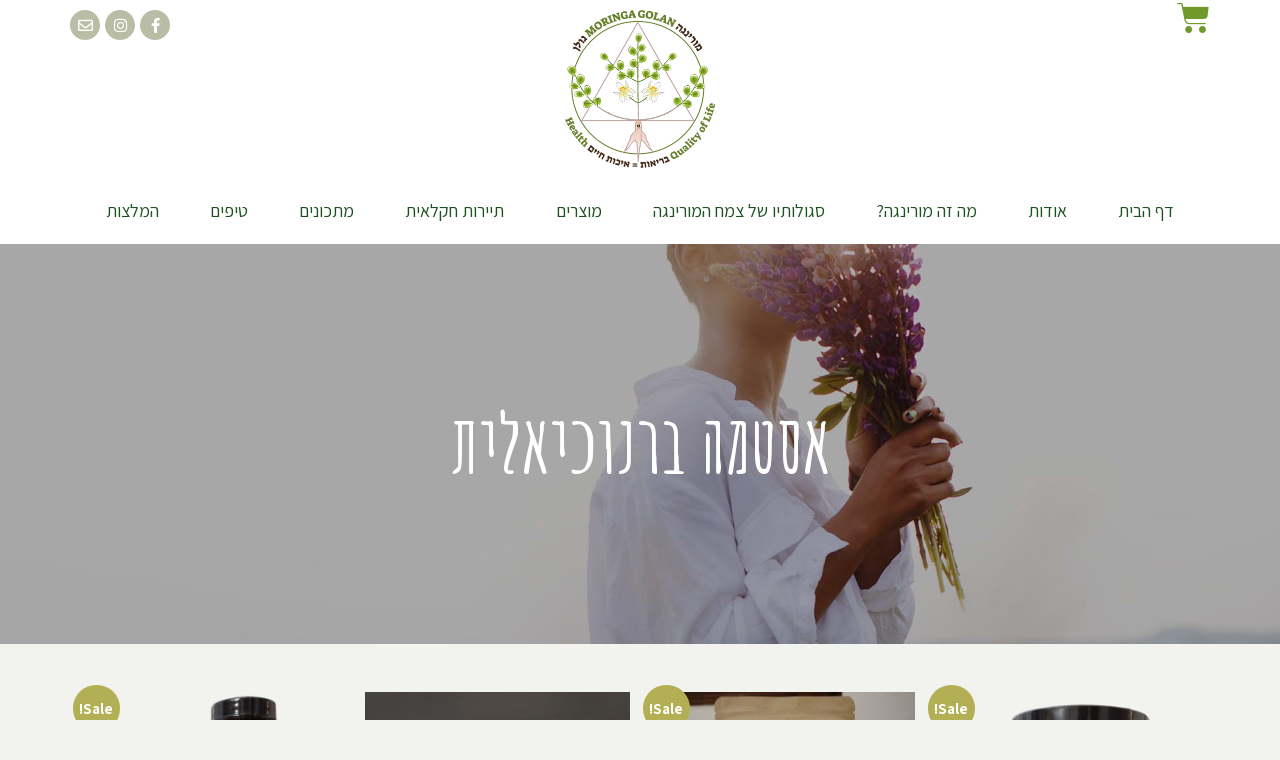

--- FILE ---
content_type: text/html; charset=UTF-8
request_url: https://moringagolan.co.il/product-category/makings/asthma/
body_size: 20099
content:
<!doctype html>
<html dir="rtl" lang="he-IL">
<head>
	<meta charset="UTF-8">
	<meta name="viewport" content="width=device-width, initial-scale=1">
	<link rel="profile" href="https://gmpg.org/xfn/11">
	<title>אסטמה ברנוכיאלית &#8211; מורינגה גולן</title>
<meta name='robots' content='max-image-preview:large' />
<link rel='dns-prefetch' href='//cdn.enable.co.il' />
<link rel="alternate" type="application/rss+xml" title="מורינגה גולן &laquo; פיד‏" href="https://moringagolan.co.il/feed/" />
<link rel="alternate" type="application/rss+xml" title="מורינגה גולן &laquo; פיד תגובות‏" href="https://moringagolan.co.il/comments/feed/" />
<link rel="alternate" type="application/rss+xml" title="מורינגה גולן &laquo; פיד Category אסטמה ברנוכיאלית" href="https://moringagolan.co.il/product-category/makings/asthma/feed/" />
		<!-- This site uses the Google Analytics by MonsterInsights plugin v8.27.0 - Using Analytics tracking - https://www.monsterinsights.com/ -->
							<script src="//www.googletagmanager.com/gtag/js?id=G-EYS48QKEQ5"  data-cfasync="false" data-wpfc-render="false" async></script>
			<script data-cfasync="false" data-wpfc-render="false">
				var mi_version = '8.27.0';
				var mi_track_user = true;
				var mi_no_track_reason = '';
								var MonsterInsightsDefaultLocations = {"page_location":"https:\/\/moringagolan.co.il\/product-category\/makings\/asthma\/"};
				if ( typeof MonsterInsightsPrivacyGuardFilter === 'function' ) {
					var MonsterInsightsLocations = (typeof MonsterInsightsExcludeQuery === 'object') ? MonsterInsightsPrivacyGuardFilter( MonsterInsightsExcludeQuery ) : MonsterInsightsPrivacyGuardFilter( MonsterInsightsDefaultLocations );
				} else {
					var MonsterInsightsLocations = (typeof MonsterInsightsExcludeQuery === 'object') ? MonsterInsightsExcludeQuery : MonsterInsightsDefaultLocations;
				}

								var disableStrs = [
										'ga-disable-G-EYS48QKEQ5',
									];

				/* Function to detect opted out users */
				function __gtagTrackerIsOptedOut() {
					for (var index = 0; index < disableStrs.length; index++) {
						if (document.cookie.indexOf(disableStrs[index] + '=true') > -1) {
							return true;
						}
					}

					return false;
				}

				/* Disable tracking if the opt-out cookie exists. */
				if (__gtagTrackerIsOptedOut()) {
					for (var index = 0; index < disableStrs.length; index++) {
						window[disableStrs[index]] = true;
					}
				}

				/* Opt-out function */
				function __gtagTrackerOptout() {
					for (var index = 0; index < disableStrs.length; index++) {
						document.cookie = disableStrs[index] + '=true; expires=Thu, 31 Dec 2099 23:59:59 UTC; path=/';
						window[disableStrs[index]] = true;
					}
				}

				if ('undefined' === typeof gaOptout) {
					function gaOptout() {
						__gtagTrackerOptout();
					}
				}
								window.dataLayer = window.dataLayer || [];

				window.MonsterInsightsDualTracker = {
					helpers: {},
					trackers: {},
				};
				if (mi_track_user) {
					function __gtagDataLayer() {
						dataLayer.push(arguments);
					}

					function __gtagTracker(type, name, parameters) {
						if (!parameters) {
							parameters = {};
						}

						if (parameters.send_to) {
							__gtagDataLayer.apply(null, arguments);
							return;
						}

						if (type === 'event') {
														parameters.send_to = monsterinsights_frontend.v4_id;
							var hookName = name;
							if (typeof parameters['event_category'] !== 'undefined') {
								hookName = parameters['event_category'] + ':' + name;
							}

							if (typeof MonsterInsightsDualTracker.trackers[hookName] !== 'undefined') {
								MonsterInsightsDualTracker.trackers[hookName](parameters);
							} else {
								__gtagDataLayer('event', name, parameters);
							}
							
						} else {
							__gtagDataLayer.apply(null, arguments);
						}
					}

					__gtagTracker('js', new Date());
					__gtagTracker('set', {
						'developer_id.dZGIzZG': true,
											});
					if ( MonsterInsightsLocations.page_location ) {
						__gtagTracker('set', MonsterInsightsLocations);
					}
										__gtagTracker('config', 'G-EYS48QKEQ5', {"forceSSL":"true","link_attribution":"true"} );
															window.gtag = __gtagTracker;										(function () {
						/* https://developers.google.com/analytics/devguides/collection/analyticsjs/ */
						/* ga and __gaTracker compatibility shim. */
						var noopfn = function () {
							return null;
						};
						var newtracker = function () {
							return new Tracker();
						};
						var Tracker = function () {
							return null;
						};
						var p = Tracker.prototype;
						p.get = noopfn;
						p.set = noopfn;
						p.send = function () {
							var args = Array.prototype.slice.call(arguments);
							args.unshift('send');
							__gaTracker.apply(null, args);
						};
						var __gaTracker = function () {
							var len = arguments.length;
							if (len === 0) {
								return;
							}
							var f = arguments[len - 1];
							if (typeof f !== 'object' || f === null || typeof f.hitCallback !== 'function') {
								if ('send' === arguments[0]) {
									var hitConverted, hitObject = false, action;
									if ('event' === arguments[1]) {
										if ('undefined' !== typeof arguments[3]) {
											hitObject = {
												'eventAction': arguments[3],
												'eventCategory': arguments[2],
												'eventLabel': arguments[4],
												'value': arguments[5] ? arguments[5] : 1,
											}
										}
									}
									if ('pageview' === arguments[1]) {
										if ('undefined' !== typeof arguments[2]) {
											hitObject = {
												'eventAction': 'page_view',
												'page_path': arguments[2],
											}
										}
									}
									if (typeof arguments[2] === 'object') {
										hitObject = arguments[2];
									}
									if (typeof arguments[5] === 'object') {
										Object.assign(hitObject, arguments[5]);
									}
									if ('undefined' !== typeof arguments[1].hitType) {
										hitObject = arguments[1];
										if ('pageview' === hitObject.hitType) {
											hitObject.eventAction = 'page_view';
										}
									}
									if (hitObject) {
										action = 'timing' === arguments[1].hitType ? 'timing_complete' : hitObject.eventAction;
										hitConverted = mapArgs(hitObject);
										__gtagTracker('event', action, hitConverted);
									}
								}
								return;
							}

							function mapArgs(args) {
								var arg, hit = {};
								var gaMap = {
									'eventCategory': 'event_category',
									'eventAction': 'event_action',
									'eventLabel': 'event_label',
									'eventValue': 'event_value',
									'nonInteraction': 'non_interaction',
									'timingCategory': 'event_category',
									'timingVar': 'name',
									'timingValue': 'value',
									'timingLabel': 'event_label',
									'page': 'page_path',
									'location': 'page_location',
									'title': 'page_title',
									'referrer' : 'page_referrer',
								};
								for (arg in args) {
																		if (!(!args.hasOwnProperty(arg) || !gaMap.hasOwnProperty(arg))) {
										hit[gaMap[arg]] = args[arg];
									} else {
										hit[arg] = args[arg];
									}
								}
								return hit;
							}

							try {
								f.hitCallback();
							} catch (ex) {
							}
						};
						__gaTracker.create = newtracker;
						__gaTracker.getByName = newtracker;
						__gaTracker.getAll = function () {
							return [];
						};
						__gaTracker.remove = noopfn;
						__gaTracker.loaded = true;
						window['__gaTracker'] = __gaTracker;
					})();
									} else {
										console.log("");
					(function () {
						function __gtagTracker() {
							return null;
						}

						window['__gtagTracker'] = __gtagTracker;
						window['gtag'] = __gtagTracker;
					})();
									}
			</script>
				<!-- / Google Analytics by MonsterInsights -->
		<style id='wp-img-auto-sizes-contain-inline-css'>
img:is([sizes=auto i],[sizes^="auto," i]){contain-intrinsic-size:3000px 1500px}
/*# sourceURL=wp-img-auto-sizes-contain-inline-css */
</style>
<style id='wp-emoji-styles-inline-css'>

	img.wp-smiley, img.emoji {
		display: inline !important;
		border: none !important;
		box-shadow: none !important;
		height: 1em !important;
		width: 1em !important;
		margin: 0 0.07em !important;
		vertical-align: -0.1em !important;
		background: none !important;
		padding: 0 !important;
	}
/*# sourceURL=wp-emoji-styles-inline-css */
</style>
<link rel='stylesheet' id='wp-block-library-rtl-css' href='https://moringagolan.co.il/wp-includes/css/dist/block-library/style-rtl.min.css?ver=6.9' media='all' />
<link rel='stylesheet' id='wc-blocks-style-rtl-css' href='https://moringagolan.co.il/wp-content/plugins/woocommerce/assets/client/blocks/wc-blocks-rtl.css?ver=wc-8.9.4' media='all' />
<style id='global-styles-inline-css'>
:root{--wp--preset--aspect-ratio--square: 1;--wp--preset--aspect-ratio--4-3: 4/3;--wp--preset--aspect-ratio--3-4: 3/4;--wp--preset--aspect-ratio--3-2: 3/2;--wp--preset--aspect-ratio--2-3: 2/3;--wp--preset--aspect-ratio--16-9: 16/9;--wp--preset--aspect-ratio--9-16: 9/16;--wp--preset--color--black: #000000;--wp--preset--color--cyan-bluish-gray: #abb8c3;--wp--preset--color--white: #ffffff;--wp--preset--color--pale-pink: #f78da7;--wp--preset--color--vivid-red: #cf2e2e;--wp--preset--color--luminous-vivid-orange: #ff6900;--wp--preset--color--luminous-vivid-amber: #fcb900;--wp--preset--color--light-green-cyan: #7bdcb5;--wp--preset--color--vivid-green-cyan: #00d084;--wp--preset--color--pale-cyan-blue: #8ed1fc;--wp--preset--color--vivid-cyan-blue: #0693e3;--wp--preset--color--vivid-purple: #9b51e0;--wp--preset--gradient--vivid-cyan-blue-to-vivid-purple: linear-gradient(135deg,rgb(6,147,227) 0%,rgb(155,81,224) 100%);--wp--preset--gradient--light-green-cyan-to-vivid-green-cyan: linear-gradient(135deg,rgb(122,220,180) 0%,rgb(0,208,130) 100%);--wp--preset--gradient--luminous-vivid-amber-to-luminous-vivid-orange: linear-gradient(135deg,rgb(252,185,0) 0%,rgb(255,105,0) 100%);--wp--preset--gradient--luminous-vivid-orange-to-vivid-red: linear-gradient(135deg,rgb(255,105,0) 0%,rgb(207,46,46) 100%);--wp--preset--gradient--very-light-gray-to-cyan-bluish-gray: linear-gradient(135deg,rgb(238,238,238) 0%,rgb(169,184,195) 100%);--wp--preset--gradient--cool-to-warm-spectrum: linear-gradient(135deg,rgb(74,234,220) 0%,rgb(151,120,209) 20%,rgb(207,42,186) 40%,rgb(238,44,130) 60%,rgb(251,105,98) 80%,rgb(254,248,76) 100%);--wp--preset--gradient--blush-light-purple: linear-gradient(135deg,rgb(255,206,236) 0%,rgb(152,150,240) 100%);--wp--preset--gradient--blush-bordeaux: linear-gradient(135deg,rgb(254,205,165) 0%,rgb(254,45,45) 50%,rgb(107,0,62) 100%);--wp--preset--gradient--luminous-dusk: linear-gradient(135deg,rgb(255,203,112) 0%,rgb(199,81,192) 50%,rgb(65,88,208) 100%);--wp--preset--gradient--pale-ocean: linear-gradient(135deg,rgb(255,245,203) 0%,rgb(182,227,212) 50%,rgb(51,167,181) 100%);--wp--preset--gradient--electric-grass: linear-gradient(135deg,rgb(202,248,128) 0%,rgb(113,206,126) 100%);--wp--preset--gradient--midnight: linear-gradient(135deg,rgb(2,3,129) 0%,rgb(40,116,252) 100%);--wp--preset--font-size--small: 13px;--wp--preset--font-size--medium: 20px;--wp--preset--font-size--large: 36px;--wp--preset--font-size--x-large: 42px;--wp--preset--spacing--20: 0.44rem;--wp--preset--spacing--30: 0.67rem;--wp--preset--spacing--40: 1rem;--wp--preset--spacing--50: 1.5rem;--wp--preset--spacing--60: 2.25rem;--wp--preset--spacing--70: 3.38rem;--wp--preset--spacing--80: 5.06rem;--wp--preset--shadow--natural: 6px 6px 9px rgba(0, 0, 0, 0.2);--wp--preset--shadow--deep: 12px 12px 50px rgba(0, 0, 0, 0.4);--wp--preset--shadow--sharp: 6px 6px 0px rgba(0, 0, 0, 0.2);--wp--preset--shadow--outlined: 6px 6px 0px -3px rgb(255, 255, 255), 6px 6px rgb(0, 0, 0);--wp--preset--shadow--crisp: 6px 6px 0px rgb(0, 0, 0);}:where(.is-layout-flex){gap: 0.5em;}:where(.is-layout-grid){gap: 0.5em;}body .is-layout-flex{display: flex;}.is-layout-flex{flex-wrap: wrap;align-items: center;}.is-layout-flex > :is(*, div){margin: 0;}body .is-layout-grid{display: grid;}.is-layout-grid > :is(*, div){margin: 0;}:where(.wp-block-columns.is-layout-flex){gap: 2em;}:where(.wp-block-columns.is-layout-grid){gap: 2em;}:where(.wp-block-post-template.is-layout-flex){gap: 1.25em;}:where(.wp-block-post-template.is-layout-grid){gap: 1.25em;}.has-black-color{color: var(--wp--preset--color--black) !important;}.has-cyan-bluish-gray-color{color: var(--wp--preset--color--cyan-bluish-gray) !important;}.has-white-color{color: var(--wp--preset--color--white) !important;}.has-pale-pink-color{color: var(--wp--preset--color--pale-pink) !important;}.has-vivid-red-color{color: var(--wp--preset--color--vivid-red) !important;}.has-luminous-vivid-orange-color{color: var(--wp--preset--color--luminous-vivid-orange) !important;}.has-luminous-vivid-amber-color{color: var(--wp--preset--color--luminous-vivid-amber) !important;}.has-light-green-cyan-color{color: var(--wp--preset--color--light-green-cyan) !important;}.has-vivid-green-cyan-color{color: var(--wp--preset--color--vivid-green-cyan) !important;}.has-pale-cyan-blue-color{color: var(--wp--preset--color--pale-cyan-blue) !important;}.has-vivid-cyan-blue-color{color: var(--wp--preset--color--vivid-cyan-blue) !important;}.has-vivid-purple-color{color: var(--wp--preset--color--vivid-purple) !important;}.has-black-background-color{background-color: var(--wp--preset--color--black) !important;}.has-cyan-bluish-gray-background-color{background-color: var(--wp--preset--color--cyan-bluish-gray) !important;}.has-white-background-color{background-color: var(--wp--preset--color--white) !important;}.has-pale-pink-background-color{background-color: var(--wp--preset--color--pale-pink) !important;}.has-vivid-red-background-color{background-color: var(--wp--preset--color--vivid-red) !important;}.has-luminous-vivid-orange-background-color{background-color: var(--wp--preset--color--luminous-vivid-orange) !important;}.has-luminous-vivid-amber-background-color{background-color: var(--wp--preset--color--luminous-vivid-amber) !important;}.has-light-green-cyan-background-color{background-color: var(--wp--preset--color--light-green-cyan) !important;}.has-vivid-green-cyan-background-color{background-color: var(--wp--preset--color--vivid-green-cyan) !important;}.has-pale-cyan-blue-background-color{background-color: var(--wp--preset--color--pale-cyan-blue) !important;}.has-vivid-cyan-blue-background-color{background-color: var(--wp--preset--color--vivid-cyan-blue) !important;}.has-vivid-purple-background-color{background-color: var(--wp--preset--color--vivid-purple) !important;}.has-black-border-color{border-color: var(--wp--preset--color--black) !important;}.has-cyan-bluish-gray-border-color{border-color: var(--wp--preset--color--cyan-bluish-gray) !important;}.has-white-border-color{border-color: var(--wp--preset--color--white) !important;}.has-pale-pink-border-color{border-color: var(--wp--preset--color--pale-pink) !important;}.has-vivid-red-border-color{border-color: var(--wp--preset--color--vivid-red) !important;}.has-luminous-vivid-orange-border-color{border-color: var(--wp--preset--color--luminous-vivid-orange) !important;}.has-luminous-vivid-amber-border-color{border-color: var(--wp--preset--color--luminous-vivid-amber) !important;}.has-light-green-cyan-border-color{border-color: var(--wp--preset--color--light-green-cyan) !important;}.has-vivid-green-cyan-border-color{border-color: var(--wp--preset--color--vivid-green-cyan) !important;}.has-pale-cyan-blue-border-color{border-color: var(--wp--preset--color--pale-cyan-blue) !important;}.has-vivid-cyan-blue-border-color{border-color: var(--wp--preset--color--vivid-cyan-blue) !important;}.has-vivid-purple-border-color{border-color: var(--wp--preset--color--vivid-purple) !important;}.has-vivid-cyan-blue-to-vivid-purple-gradient-background{background: var(--wp--preset--gradient--vivid-cyan-blue-to-vivid-purple) !important;}.has-light-green-cyan-to-vivid-green-cyan-gradient-background{background: var(--wp--preset--gradient--light-green-cyan-to-vivid-green-cyan) !important;}.has-luminous-vivid-amber-to-luminous-vivid-orange-gradient-background{background: var(--wp--preset--gradient--luminous-vivid-amber-to-luminous-vivid-orange) !important;}.has-luminous-vivid-orange-to-vivid-red-gradient-background{background: var(--wp--preset--gradient--luminous-vivid-orange-to-vivid-red) !important;}.has-very-light-gray-to-cyan-bluish-gray-gradient-background{background: var(--wp--preset--gradient--very-light-gray-to-cyan-bluish-gray) !important;}.has-cool-to-warm-spectrum-gradient-background{background: var(--wp--preset--gradient--cool-to-warm-spectrum) !important;}.has-blush-light-purple-gradient-background{background: var(--wp--preset--gradient--blush-light-purple) !important;}.has-blush-bordeaux-gradient-background{background: var(--wp--preset--gradient--blush-bordeaux) !important;}.has-luminous-dusk-gradient-background{background: var(--wp--preset--gradient--luminous-dusk) !important;}.has-pale-ocean-gradient-background{background: var(--wp--preset--gradient--pale-ocean) !important;}.has-electric-grass-gradient-background{background: var(--wp--preset--gradient--electric-grass) !important;}.has-midnight-gradient-background{background: var(--wp--preset--gradient--midnight) !important;}.has-small-font-size{font-size: var(--wp--preset--font-size--small) !important;}.has-medium-font-size{font-size: var(--wp--preset--font-size--medium) !important;}.has-large-font-size{font-size: var(--wp--preset--font-size--large) !important;}.has-x-large-font-size{font-size: var(--wp--preset--font-size--x-large) !important;}
/*# sourceURL=global-styles-inline-css */
</style>

<style id='classic-theme-styles-inline-css'>
/*! This file is auto-generated */
.wp-block-button__link{color:#fff;background-color:#32373c;border-radius:9999px;box-shadow:none;text-decoration:none;padding:calc(.667em + 2px) calc(1.333em + 2px);font-size:1.125em}.wp-block-file__button{background:#32373c;color:#fff;text-decoration:none}
/*# sourceURL=/wp-includes/css/classic-themes.min.css */
</style>
<link rel='stylesheet' id='woocommerce-layout-rtl-css' href='https://moringagolan.co.il/wp-content/plugins/woocommerce/assets/css/woocommerce-layout-rtl.css?ver=8.9.4' media='all' />
<link rel='stylesheet' id='woocommerce-smallscreen-rtl-css' href='https://moringagolan.co.il/wp-content/plugins/woocommerce/assets/css/woocommerce-smallscreen-rtl.css?ver=8.9.4' media='only screen and (max-width: 768px)' />
<link rel='stylesheet' id='woocommerce-general-rtl-css' href='https://moringagolan.co.il/wp-content/plugins/woocommerce/assets/css/woocommerce-rtl.css?ver=8.9.4' media='all' />
<style id='woocommerce-inline-inline-css'>
.woocommerce form .form-row .required { visibility: visible; }
/*# sourceURL=woocommerce-inline-inline-css */
</style>
<link rel='stylesheet' id='hello-elementor-css' href='https://moringagolan.co.il/wp-content/themes/hello-elementor/style.min.css?ver=3.0.2' media='all' />
<link rel='stylesheet' id='hello-elementor-theme-style-css' href='https://moringagolan.co.il/wp-content/themes/hello-elementor/theme.min.css?ver=3.0.2' media='all' />
<link rel='stylesheet' id='hello-elementor-header-footer-css' href='https://moringagolan.co.il/wp-content/themes/hello-elementor/header-footer.min.css?ver=3.0.2' media='all' />
<link rel='stylesheet' id='elementor-icons-css' href='https://moringagolan.co.il/wp-content/plugins/elementor/assets/lib/eicons/css/elementor-icons.min.css?ver=5.29.0' media='all' />
<link rel='stylesheet' id='elementor-frontend-css' href='https://moringagolan.co.il/wp-content/plugins/elementor/assets/css/frontend-rtl.min.css?ver=3.21.8' media='all' />
<style id='elementor-frontend-inline-css'>
.elementor-472 .elementor-element.elementor-element-d419490:not(.elementor-motion-effects-element-type-background), .elementor-472 .elementor-element.elementor-element-d419490 > .elementor-motion-effects-container > .elementor-motion-effects-layer{background-image:url("https://moringagolan.co.il/wp-content/uploads/2022/02/אסטמה-ברנוכיאלית.jpg");}
/*# sourceURL=elementor-frontend-inline-css */
</style>
<link rel='stylesheet' id='swiper-css' href='https://moringagolan.co.il/wp-content/plugins/elementor/assets/lib/swiper/v8/css/swiper.min.css?ver=8.4.5' media='all' />
<link rel='stylesheet' id='elementor-post-4-css' href='https://moringagolan.co.il/wp-content/uploads/elementor/css/post-4.css?ver=1717650470' media='all' />
<link rel='stylesheet' id='elementor-pro-css' href='https://moringagolan.co.il/wp-content/plugins/elementor-pro/assets/css/frontend-rtl.min.css?ver=3.21.3' media='all' />
<link rel='stylesheet' id='elementor-global-css' href='https://moringagolan.co.il/wp-content/uploads/elementor/css/global.css?ver=1717650471' media='all' />
<link rel='stylesheet' id='elementor-post-39-css' href='https://moringagolan.co.il/wp-content/uploads/elementor/css/post-39.css?ver=1717650471' media='all' />
<link rel='stylesheet' id='elementor-post-53-css' href='https://moringagolan.co.il/wp-content/uploads/elementor/css/post-53.css?ver=1717650471' media='all' />
<link rel='stylesheet' id='elementor-post-472-css' href='https://moringagolan.co.il/wp-content/uploads/elementor/css/post-472.css?ver=1717650856' media='all' />
<link rel='stylesheet' id='google-fonts-1-css' href='https://fonts.googleapis.com/css?family=Amatic+SC%3A100%2C100italic%2C200%2C200italic%2C300%2C300italic%2C400%2C400italic%2C500%2C500italic%2C600%2C600italic%2C700%2C700italic%2C800%2C800italic%2C900%2C900italic%7CAssistant%3A100%2C100italic%2C200%2C200italic%2C300%2C300italic%2C400%2C400italic%2C500%2C500italic%2C600%2C600italic%2C700%2C700italic%2C800%2C800italic%2C900%2C900italic%7CHeebo%3A100%2C100italic%2C200%2C200italic%2C300%2C300italic%2C400%2C400italic%2C500%2C500italic%2C600%2C600italic%2C700%2C700italic%2C800%2C800italic%2C900%2C900italic%7CSecular+One%3A100%2C100italic%2C200%2C200italic%2C300%2C300italic%2C400%2C400italic%2C500%2C500italic%2C600%2C600italic%2C700%2C700italic%2C800%2C800italic%2C900%2C900italic&#038;display=auto&#038;subset=hebrew&#038;ver=6.9' media='all' />
<link rel='stylesheet' id='elementor-icons-shared-0-css' href='https://moringagolan.co.il/wp-content/plugins/elementor/assets/lib/font-awesome/css/fontawesome.min.css?ver=5.15.3' media='all' />
<link rel='stylesheet' id='elementor-icons-fa-brands-css' href='https://moringagolan.co.il/wp-content/plugins/elementor/assets/lib/font-awesome/css/brands.min.css?ver=5.15.3' media='all' />
<link rel='stylesheet' id='elementor-icons-fa-regular-css' href='https://moringagolan.co.il/wp-content/plugins/elementor/assets/lib/font-awesome/css/regular.min.css?ver=5.15.3' media='all' />
<link rel='stylesheet' id='elementor-icons-fa-solid-css' href='https://moringagolan.co.il/wp-content/plugins/elementor/assets/lib/font-awesome/css/solid.min.css?ver=5.15.3' media='all' />
<link rel="preconnect" href="https://fonts.gstatic.com/" crossorigin><script src="https://moringagolan.co.il/wp-content/plugins/google-analytics-for-wordpress/assets/js/frontend-gtag.min.js?ver=8.27.0" id="monsterinsights-frontend-script-js"></script>
<script data-cfasync="false" data-wpfc-render="false" id='monsterinsights-frontend-script-js-extra'>var monsterinsights_frontend = {"js_events_tracking":"true","download_extensions":"doc,pdf,ppt,zip,xls,docx,pptx,xlsx","inbound_paths":"[{\"path\":\"\\\/go\\\/\",\"label\":\"affiliate\"},{\"path\":\"\\\/recommend\\\/\",\"label\":\"affiliate\"}]","home_url":"https:\/\/moringagolan.co.il","hash_tracking":"false","v4_id":"G-EYS48QKEQ5"};</script>
<script src="https://moringagolan.co.il/wp-includes/js/jquery/jquery.min.js?ver=3.7.1" id="jquery-core-js"></script>
<script src="https://moringagolan.co.il/wp-includes/js/jquery/jquery-migrate.min.js?ver=3.4.1" id="jquery-migrate-js"></script>
<script src="https://moringagolan.co.il/wp-content/plugins/woocommerce/assets/js/jquery-blockui/jquery.blockUI.min.js?ver=2.7.0-wc.8.9.4" id="jquery-blockui-js" defer data-wp-strategy="defer"></script>
<script id="wc-add-to-cart-js-extra">
var wc_add_to_cart_params = {"ajax_url":"/wp-admin/admin-ajax.php","wc_ajax_url":"/?wc-ajax=%%endpoint%%","i18n_view_cart":"View cart","cart_url":"https://moringagolan.co.il/cart/","is_cart":"","cart_redirect_after_add":"no"};
//# sourceURL=wc-add-to-cart-js-extra
</script>
<script src="https://moringagolan.co.il/wp-content/plugins/woocommerce/assets/js/frontend/add-to-cart.min.js?ver=8.9.4" id="wc-add-to-cart-js" defer data-wp-strategy="defer"></script>
<script src="https://moringagolan.co.il/wp-content/plugins/woocommerce/assets/js/js-cookie/js.cookie.min.js?ver=2.1.4-wc.8.9.4" id="js-cookie-js" defer data-wp-strategy="defer"></script>
<script id="woocommerce-js-extra">
var woocommerce_params = {"ajax_url":"/wp-admin/admin-ajax.php","wc_ajax_url":"/?wc-ajax=%%endpoint%%"};
//# sourceURL=woocommerce-js-extra
</script>
<script src="https://moringagolan.co.il/wp-content/plugins/woocommerce/assets/js/frontend/woocommerce.min.js?ver=8.9.4" id="woocommerce-js" defer data-wp-strategy="defer"></script>
<link rel="https://api.w.org/" href="https://moringagolan.co.il/wp-json/" /><link rel="alternate" title="JSON" type="application/json" href="https://moringagolan.co.il/wp-json/wp/v2/product_cat/25" /><link rel="EditURI" type="application/rsd+xml" title="RSD" href="https://moringagolan.co.il/xmlrpc.php?rsd" />
<meta name="generator" content="WordPress 6.9" />
<meta name="generator" content="WooCommerce 8.9.4" />
	<noscript><style>.woocommerce-product-gallery{ opacity: 1 !important; }</style></noscript>
	<meta name="generator" content="Elementor 3.21.8; features: e_optimized_assets_loading, additional_custom_breakpoints; settings: css_print_method-external, google_font-enabled, font_display-auto">
			<meta name="theme-color" content="#F2F2EE">
			<link rel="icon" href="https://moringagolan.co.il/wp-content/uploads/2021/06/icon-100x100.png" sizes="32x32" />
<link rel="icon" href="https://moringagolan.co.il/wp-content/uploads/2021/06/icon-300x300.png" sizes="192x192" />
<link rel="apple-touch-icon" href="https://moringagolan.co.il/wp-content/uploads/2021/06/icon-300x300.png" />
<meta name="msapplication-TileImage" content="https://moringagolan.co.il/wp-content/uploads/2021/06/icon-300x300.png" />
</head>
<body class="rtl archive tax-product_cat term-asthma term-25 wp-custom-logo wp-theme-hello-elementor theme-hello-elementor woocommerce woocommerce-page woocommerce-no-js elementor-default elementor-template-full-width elementor-kit-4 elementor-page-472">


<a class="skip-link screen-reader-text" href="#content">דלג לתוכן</a>

		<div data-elementor-type="header" data-elementor-id="39" class="elementor elementor-39 elementor-location-header" data-elementor-post-type="elementor_library">
					<section class="elementor-section elementor-top-section elementor-element elementor-element-b71c092 elementor-section-boxed elementor-section-height-default elementor-section-height-default" data-id="b71c092" data-element_type="section" data-settings="{&quot;background_background&quot;:&quot;classic&quot;}">
						<div class="elementor-container elementor-column-gap-default">
					<div class="elementor-column elementor-col-100 elementor-top-column elementor-element elementor-element-afcd7a6" data-id="afcd7a6" data-element_type="column">
			<div class="elementor-widget-wrap elementor-element-populated">
						<div class="elementor-element elementor-element-5253f9e elementor-shape-circle e-grid-align-mobile-left e-grid-align-left elementor-widget__width-auto elementor-absolute elementor-grid-0 elementor-widget elementor-widget-social-icons" data-id="5253f9e" data-element_type="widget" data-settings="{&quot;_position&quot;:&quot;absolute&quot;}" data-widget_type="social-icons.default">
				<div class="elementor-widget-container">
					<div class="elementor-social-icons-wrapper elementor-grid">
							<span class="elementor-grid-item">
					<a class="elementor-icon elementor-social-icon elementor-social-icon-facebook-f elementor-repeater-item-15bea73" href="https://www.facebook.com/%D7%9E%D7%95%D7%A8%D7%99%D7%A0%D7%92%D7%94-%D7%92%D7%95%D7%9C%D7%9F-Moringa-Golan-101268405927497" target="_blank">
						<span class="elementor-screen-only">Facebook-f</span>
						<i class="fab fa-facebook-f"></i>					</a>
				</span>
							<span class="elementor-grid-item">
					<a class="elementor-icon elementor-social-icon elementor-social-icon-instagram elementor-repeater-item-7c80579" href="https://www.instagram.com/moringagolan/" target="_blank">
						<span class="elementor-screen-only">Instagram</span>
						<i class="fab fa-instagram"></i>					</a>
				</span>
							<span class="elementor-grid-item">
					<a class="elementor-icon elementor-social-icon elementor-social-icon-envelope elementor-repeater-item-cdf2c53" href="mailto:buttelzimmer@gmail.com%20" target="_blank">
						<span class="elementor-screen-only">Envelope</span>
						<i class="far fa-envelope"></i>					</a>
				</span>
					</div>
				</div>
				</div>
				<div class="elementor-element elementor-element-5f9b3e3 toggle-icon--cart-solid elementor-menu-cart--empty-indicator-hide elementor-menu-cart--cart-type-mini-cart elementor-absolute elementor-widget__width-auto elementor-menu-cart--items-indicator-bubble elementor-menu-cart--show-remove-button-yes elementor-widget elementor-widget-woocommerce-menu-cart" data-id="5f9b3e3" data-element_type="widget" data-settings="{&quot;cart_type&quot;:&quot;mini-cart&quot;,&quot;_position&quot;:&quot;absolute&quot;,&quot;open_cart&quot;:&quot;click&quot;,&quot;automatically_open_cart&quot;:&quot;no&quot;}" data-widget_type="woocommerce-menu-cart.default">
				<div class="elementor-widget-container">
					<div class="elementor-menu-cart__wrapper">
							<div class="elementor-menu-cart__toggle_wrapper">
					<div class="elementor-menu-cart__container elementor-lightbox" aria-hidden="true">
						<div class="elementor-menu-cart__main" aria-hidden="true">
									<div class="elementor-menu-cart__close-button">
					</div>
									<div class="widget_shopping_cart_content">
															</div>
						</div>
					</div>
							<div class="elementor-menu-cart__toggle elementor-button-wrapper">
			<a id="elementor-menu-cart__toggle_button" href="#" class="elementor-menu-cart__toggle_button elementor-button elementor-size-sm" aria-expanded="false">
				<span class="elementor-button-text"><span class="woocommerce-Price-amount amount"><bdi><span class="woocommerce-Price-currencySymbol">&#8362;</span>0.00</bdi></span></span>
				<span class="elementor-button-icon">
					<span class="elementor-button-icon-qty" data-counter="0">0</span>
					<i class="eicon-cart-solid"></i>					<span class="elementor-screen-only">עגלת קניות</span>
				</span>
			</a>
		</div>
						</div>
					</div> <!-- close elementor-menu-cart__wrapper -->
				</div>
				</div>
				<div class="elementor-element elementor-element-2cfebec elementor-widget elementor-widget-theme-site-logo elementor-widget-image" data-id="2cfebec" data-element_type="widget" data-widget_type="theme-site-logo.default">
				<div class="elementor-widget-container">
									<a href="https://moringagolan.co.il">
			<img fetchpriority="high" width="300" height="315" src="https://moringagolan.co.il/wp-content/uploads/2021/06/logo.png" class="attachment-full size-full wp-image-46" alt="" srcset="https://moringagolan.co.il/wp-content/uploads/2021/06/logo.png 300w, https://moringagolan.co.il/wp-content/uploads/2021/06/logo-286x300.png 286w" sizes="(max-width: 300px) 100vw, 300px" />				</a>
									</div>
				</div>
				<section class="elementor-section elementor-inner-section elementor-element elementor-element-36c3ae1 elementor-section-boxed elementor-section-height-default elementor-section-height-default" data-id="36c3ae1" data-element_type="section">
						<div class="elementor-container elementor-column-gap-default">
					<div class="elementor-column elementor-col-100 elementor-inner-column elementor-element elementor-element-7537471" data-id="7537471" data-element_type="column">
			<div class="elementor-widget-wrap elementor-element-populated">
						<div class="elementor-element elementor-element-aee52a5 elementor-nav-menu__align-justify elementor-nav-menu--stretch elementor-nav-menu--dropdown-tablet elementor-nav-menu__text-align-aside elementor-nav-menu--toggle elementor-nav-menu--burger elementor-widget elementor-widget-nav-menu" data-id="aee52a5" data-element_type="widget" data-settings="{&quot;full_width&quot;:&quot;stretch&quot;,&quot;layout&quot;:&quot;horizontal&quot;,&quot;submenu_icon&quot;:{&quot;value&quot;:&quot;&lt;i class=\&quot;fas fa-caret-down\&quot;&gt;&lt;\/i&gt;&quot;,&quot;library&quot;:&quot;fa-solid&quot;},&quot;toggle&quot;:&quot;burger&quot;}" data-widget_type="nav-menu.default">
				<div class="elementor-widget-container">
						<nav class="elementor-nav-menu--main elementor-nav-menu__container elementor-nav-menu--layout-horizontal e--pointer-none">
				<ul id="menu-1-aee52a5" class="elementor-nav-menu"><li class="menu-item menu-item-type-post_type menu-item-object-page menu-item-home menu-item-860"><a href="https://moringagolan.co.il/" class="elementor-item">דף הבית</a></li>
<li class="menu-item menu-item-type-post_type menu-item-object-page menu-item-29"><a href="https://moringagolan.co.il/about/" class="elementor-item">אודות</a></li>
<li class="menu-item menu-item-type-post_type menu-item-object-post menu-item-434"><a href="https://moringagolan.co.il/%d7%9e%d7%94-%d7%96%d7%94-%d7%9e%d7%95%d7%a8%d7%99%d7%a0%d7%92%d7%94/" class="elementor-item">מה זה מורינגה?​</a></li>
<li class="menu-item menu-item-type-post_type menu-item-object-post menu-item-432"><a href="https://moringagolan.co.il/%d7%a1%d7%92%d7%95%d7%9c%d7%95%d7%aa%d7%99%d7%95-%d7%94%d7%a8%d7%a4%d7%95%d7%90%d7%99%d7%95%d7%aa-%d7%a9%d7%9c-%d7%a6%d7%9e%d7%97-%d7%94%d7%9e%d7%95%d7%a8%d7%99%d7%a0%d7%92%d7%94-%d7%95%d7%94%d7%a9/" class="elementor-item">סגולותיו של צמח המורינגה</a></li>
<li class="menu-item menu-item-type-post_type menu-item-object-page menu-item-762"><a href="https://moringagolan.co.il/shop-2/" class="elementor-item">מוצרים</a></li>
<li class="menu-item menu-item-type-post_type menu-item-object-page menu-item-699"><a href="https://moringagolan.co.il/agricultural-tourism-2/" class="elementor-item">תיירות חקלאית</a></li>
<li class="menu-item menu-item-type-post_type menu-item-object-page menu-item-35"><a href="https://moringagolan.co.il/recipes/" class="elementor-item">מתכונים</a></li>
<li class="menu-item menu-item-type-post_type menu-item-object-page menu-item-33"><a href="https://moringagolan.co.il/tips/" class="elementor-item">טיפים</a></li>
<li class="menu-item menu-item-type-post_type menu-item-object-page menu-item-31"><a href="https://moringagolan.co.il/recommendations/" class="elementor-item">המלצות</a></li>
</ul>			</nav>
					<div class="elementor-menu-toggle" role="button" tabindex="0" aria-label="כפתור פתיחת תפריט" aria-expanded="false">
			<i aria-hidden="true" role="presentation" class="elementor-menu-toggle__icon--open eicon-menu-bar"></i><i aria-hidden="true" role="presentation" class="elementor-menu-toggle__icon--close eicon-close"></i>			<span class="elementor-screen-only">תפריט</span>
		</div>
					<nav class="elementor-nav-menu--dropdown elementor-nav-menu__container" aria-hidden="true">
				<ul id="menu-2-aee52a5" class="elementor-nav-menu"><li class="menu-item menu-item-type-post_type menu-item-object-page menu-item-home menu-item-860"><a href="https://moringagolan.co.il/" class="elementor-item" tabindex="-1">דף הבית</a></li>
<li class="menu-item menu-item-type-post_type menu-item-object-page menu-item-29"><a href="https://moringagolan.co.il/about/" class="elementor-item" tabindex="-1">אודות</a></li>
<li class="menu-item menu-item-type-post_type menu-item-object-post menu-item-434"><a href="https://moringagolan.co.il/%d7%9e%d7%94-%d7%96%d7%94-%d7%9e%d7%95%d7%a8%d7%99%d7%a0%d7%92%d7%94/" class="elementor-item" tabindex="-1">מה זה מורינגה?​</a></li>
<li class="menu-item menu-item-type-post_type menu-item-object-post menu-item-432"><a href="https://moringagolan.co.il/%d7%a1%d7%92%d7%95%d7%9c%d7%95%d7%aa%d7%99%d7%95-%d7%94%d7%a8%d7%a4%d7%95%d7%90%d7%99%d7%95%d7%aa-%d7%a9%d7%9c-%d7%a6%d7%9e%d7%97-%d7%94%d7%9e%d7%95%d7%a8%d7%99%d7%a0%d7%92%d7%94-%d7%95%d7%94%d7%a9/" class="elementor-item" tabindex="-1">סגולותיו של צמח המורינגה</a></li>
<li class="menu-item menu-item-type-post_type menu-item-object-page menu-item-762"><a href="https://moringagolan.co.il/shop-2/" class="elementor-item" tabindex="-1">מוצרים</a></li>
<li class="menu-item menu-item-type-post_type menu-item-object-page menu-item-699"><a href="https://moringagolan.co.il/agricultural-tourism-2/" class="elementor-item" tabindex="-1">תיירות חקלאית</a></li>
<li class="menu-item menu-item-type-post_type menu-item-object-page menu-item-35"><a href="https://moringagolan.co.il/recipes/" class="elementor-item" tabindex="-1">מתכונים</a></li>
<li class="menu-item menu-item-type-post_type menu-item-object-page menu-item-33"><a href="https://moringagolan.co.il/tips/" class="elementor-item" tabindex="-1">טיפים</a></li>
<li class="menu-item menu-item-type-post_type menu-item-object-page menu-item-31"><a href="https://moringagolan.co.il/recommendations/" class="elementor-item" tabindex="-1">המלצות</a></li>
</ul>			</nav>
				</div>
				</div>
					</div>
		</div>
					</div>
		</section>
					</div>
		</div>
					</div>
		</section>
				</div>
				<div data-elementor-type="product-archive" data-elementor-id="472" class="elementor elementor-472 elementor-location-archive product" data-elementor-post-type="elementor_library">
					<section class="elementor-section elementor-top-section elementor-element elementor-element-d419490 elementor-section-height-min-height elementor-section-boxed elementor-section-height-default elementor-section-items-middle" data-id="d419490" data-element_type="section" data-settings="{&quot;background_background&quot;:&quot;classic&quot;}">
							<div class="elementor-background-overlay"></div>
							<div class="elementor-container elementor-column-gap-default">
					<div class="elementor-column elementor-col-100 elementor-top-column elementor-element elementor-element-68bf429" data-id="68bf429" data-element_type="column">
			<div class="elementor-widget-wrap elementor-element-populated">
						<div class="elementor-element elementor-element-f39f1c9 elementor-widget elementor-widget-heading" data-id="f39f1c9" data-element_type="widget" data-widget_type="heading.default">
				<div class="elementor-widget-container">
			<h1 class="elementor-heading-title elementor-size-default">אסטמה ברנוכיאלית</h1>		</div>
				</div>
					</div>
		</div>
					</div>
		</section>
				<section class="elementor-section elementor-top-section elementor-element elementor-element-30fa162 elementor-section-boxed elementor-section-height-default elementor-section-height-default" data-id="30fa162" data-element_type="section">
						<div class="elementor-container elementor-column-gap-default">
					<div class="elementor-column elementor-col-100 elementor-top-column elementor-element elementor-element-9d87965" data-id="9d87965" data-element_type="column">
			<div class="elementor-widget-wrap elementor-element-populated">
						<div class="elementor-element elementor-element-91f0d19 elementor-product-loop-item--align-center elementor-grid-4 elementor-grid-tablet-3 elementor-grid-mobile-2 elementor-products-grid elementor-wc-products elementor-widget elementor-widget-woocommerce-products" data-id="91f0d19" data-element_type="widget" data-widget_type="woocommerce-products.default">
				<div class="elementor-widget-container">
			<div class="woocommerce columns-4 "><ul class="products elementor-grid columns-4">
<li class="product type-product post-916 status-publish first instock product_cat-alzheimers product_cat-asthma product_cat-breastfeeding product_cat-obesity product_cat-pain product_cat-15 product_cat-migraine product_cat-makings has-post-thumbnail sale shipping-taxable purchasable product-type-simple">
	<a href="https://moringagolan.co.il/product/%d7%90%d7%91%d7%a7%d7%aa-%d7%a2%d7%9c%d7%99-%d7%9e%d7%95%d7%a8%d7%99%d7%a0%d7%92%d7%94-%d7%91%d7%a7%d7%95%d7%a4%d7%a1%d7%94/" class="woocommerce-LoopProduct-link woocommerce-loop-product__link">
	<span class="onsale">Sale!</span>
	<img width="300" height="225" src="https://moringagolan.co.il/wp-content/uploads/2023/01/אבקת_עלי_מורינגה_בקופסה-removebg-preview-300x225.png" class="attachment-woocommerce_thumbnail size-woocommerce_thumbnail" alt="אבקת עלי מורינגה גידול אורגני" decoding="async" srcset="https://moringagolan.co.il/wp-content/uploads/2023/01/אבקת_עלי_מורינגה_בקופסה-removebg-preview-300x225.png 300w, https://moringagolan.co.il/wp-content/uploads/2023/01/אבקת_עלי_מורינגה_בקופסה-removebg-preview.png 577w" sizes="(max-width: 300px) 100vw, 300px" /><h2 class="woocommerce-loop-product__title">אבקת עלי מורינגה בקופסה</h2>
	<span class="price"><del aria-hidden="true"><span class="woocommerce-Price-amount amount"><bdi><span class="woocommerce-Price-currencySymbol">&#8362;</span>130.00</bdi></span></del> <span class="screen-reader-text">Original price was: &#8362;130.00.</span><ins aria-hidden="true"><span class="woocommerce-Price-amount amount"><bdi><span class="woocommerce-Price-currencySymbol">&#8362;</span>110.00</bdi></span></ins><span class="screen-reader-text">Current price is: &#8362;110.00.</span></span>
</a><a href="?add-to-cart=916" data-quantity="1" class="button product_type_simple add_to_cart_button ajax_add_to_cart" data-product_id="916" data-product_sku="" aria-label="Add to cart: &ldquo;אבקת עלי מורינגה בקופסה&rdquo;" aria-describedby="" rel="nofollow">Add to cart</a></li>
<li class="product type-product post-738 status-publish instock product_cat-alzheimers product_cat-asthma product_cat-breastfeeding product_cat-obesity product_cat-pain product_cat-migraine product_cat-diabetes product_cat-wounds product_cat-menopause has-post-thumbnail sale shipping-taxable purchasable product-type-simple">
	<a href="https://moringagolan.co.il/product/%d7%90%d7%91%d7%a7%d7%aa-%d7%a2%d7%9c%d7%99%d7%9d/" class="woocommerce-LoopProduct-link woocommerce-loop-product__link">
	<span class="onsale">Sale!</span>
	<img width="300" height="225" src="https://moringagolan.co.il/wp-content/uploads/2022/02/WhatsApp-Image-2022-08-22-at-08.37.08-300x225.jpeg" class="attachment-woocommerce_thumbnail size-woocommerce_thumbnail" alt="אבקת עלים מורינגה מורינגה גולן" decoding="async" srcset="https://moringagolan.co.il/wp-content/uploads/2022/02/WhatsApp-Image-2022-08-22-at-08.37.08-300x225.jpeg 300w, https://moringagolan.co.il/wp-content/uploads/2022/02/WhatsApp-Image-2022-08-22-at-08.37.08-600x450.jpeg 600w, https://moringagolan.co.il/wp-content/uploads/2022/02/WhatsApp-Image-2022-08-22-at-08.37.08-1024x768.jpeg 1024w, https://moringagolan.co.il/wp-content/uploads/2022/02/WhatsApp-Image-2022-08-22-at-08.37.08-768x576.jpeg 768w, https://moringagolan.co.il/wp-content/uploads/2022/02/WhatsApp-Image-2022-08-22-at-08.37.08-1536x1152.jpeg 1536w, https://moringagolan.co.il/wp-content/uploads/2022/02/WhatsApp-Image-2022-08-22-at-08.37.08.jpeg 1600w" sizes="(max-width: 300px) 100vw, 300px" /><h2 class="woocommerce-loop-product__title">אבקת עלים</h2>
	<span class="price"><del aria-hidden="true"><span class="woocommerce-Price-amount amount"><bdi><span class="woocommerce-Price-currencySymbol">&#8362;</span>120.00</bdi></span></del> <span class="screen-reader-text">Original price was: &#8362;120.00.</span><ins aria-hidden="true"><span class="woocommerce-Price-amount amount"><bdi><span class="woocommerce-Price-currencySymbol">&#8362;</span>100.00</bdi></span></ins><span class="screen-reader-text">Current price is: &#8362;100.00.</span></span>
</a><a href="?add-to-cart=738" data-quantity="1" class="button product_type_simple add_to_cart_button ajax_add_to_cart" data-product_id="738" data-product_sku="" aria-label="Add to cart: &ldquo;אבקת עלים&rdquo;" aria-describedby="" rel="nofollow">Add to cart</a></li>
<li class="product type-product post-772 status-publish instock product_cat-alzheimers product_cat-asthma product_cat-breastfeeding product_cat-obesity product_cat-pain product_cat-migraine product_cat-diabetes product_cat-wounds product_cat-menopause has-post-thumbnail shipping-taxable purchasable product-type-simple">
	<a href="https://moringagolan.co.il/product/%d7%96%d7%a8%d7%a2%d7%99%d7%9d-%d7%a9%d7%9c-%d7%9e%d7%95%d7%a8%d7%99%d7%a0%d7%92%d7%94/" class="woocommerce-LoopProduct-link woocommerce-loop-product__link"><img loading="lazy" width="300" height="534" src="https://moringagolan.co.il/wp-content/uploads/2022/02/prod5-300x534.jpg" class="attachment-woocommerce_thumbnail size-woocommerce_thumbnail" alt="" decoding="async" srcset="https://moringagolan.co.il/wp-content/uploads/2022/02/prod5-300x534.jpg 300w, https://moringagolan.co.il/wp-content/uploads/2022/02/prod5-600x1067.jpg 600w, https://moringagolan.co.il/wp-content/uploads/2022/02/prod5-169x300.jpg 169w, https://moringagolan.co.il/wp-content/uploads/2022/02/prod5-576x1024.jpg 576w, https://moringagolan.co.il/wp-content/uploads/2022/02/prod5-768x1366.jpg 768w, https://moringagolan.co.il/wp-content/uploads/2022/02/prod5-864x1536.jpg 864w, https://moringagolan.co.il/wp-content/uploads/2022/02/prod5.jpg 899w" sizes="(max-width: 300px) 100vw, 300px" /><h2 class="woocommerce-loop-product__title">זרעים של מורינגה</h2>
	<span class="price"><span class="woocommerce-Price-amount amount"><bdi><span class="woocommerce-Price-currencySymbol">&#8362;</span>80.00</bdi></span></span>
</a><a href="?add-to-cart=772" data-quantity="1" class="button product_type_simple add_to_cart_button ajax_add_to_cart" data-product_id="772" data-product_sku="" aria-label="Add to cart: &ldquo;זרעים של מורינגה&rdquo;" aria-describedby="" rel="nofollow">Add to cart</a></li>
<li class="product type-product post-919 status-publish last instock product_cat-alzheimers product_cat-asthma product_cat-breastfeeding product_cat-obesity product_cat-pain product_cat-15 product_cat-migraine product_cat-makings product_cat-diabetes product_cat-wounds product_cat-menopause has-post-thumbnail sale shipping-taxable purchasable product-type-simple">
	<a href="https://moringagolan.co.il/product/919/" class="woocommerce-LoopProduct-link woocommerce-loop-product__link">
	<span class="onsale">Sale!</span>
	<img loading="lazy" width="300" height="225" src="https://moringagolan.co.il/wp-content/uploads/2023/01/כמוסות_אבקת_עלי_מורינגה__2_-removebg-preview-300x225.png" class="attachment-woocommerce_thumbnail size-woocommerce_thumbnail" alt="כמוסות אבקת מעלי מורינגה" decoding="async" srcset="https://moringagolan.co.il/wp-content/uploads/2023/01/כמוסות_אבקת_עלי_מורינגה__2_-removebg-preview-300x225.png 300w, https://moringagolan.co.il/wp-content/uploads/2023/01/כמוסות_אבקת_עלי_מורינגה__2_-removebg-preview.png 577w" sizes="(max-width: 300px) 100vw, 300px" /><h2 class="woocommerce-loop-product__title">כמוסות אבקה מעלי מורינגה בגידול אורגני</h2>
	<span class="price"><del aria-hidden="true"><span class="woocommerce-Price-amount amount"><bdi><span class="woocommerce-Price-currencySymbol">&#8362;</span>139.00</bdi></span></del> <span class="screen-reader-text">Original price was: &#8362;139.00.</span><ins aria-hidden="true"><span class="woocommerce-Price-amount amount"><bdi><span class="woocommerce-Price-currencySymbol">&#8362;</span>120.00</bdi></span></ins><span class="screen-reader-text">Current price is: &#8362;120.00.</span></span>
</a><a href="?add-to-cart=919" data-quantity="1" class="button product_type_simple add_to_cart_button ajax_add_to_cart" data-product_id="919" data-product_sku="" aria-label="Add to cart: &ldquo;כמוסות אבקה מעלי מורינגה בגידול אורגני&rdquo;" aria-describedby="" rel="nofollow">Add to cart</a></li>
<li class="product type-product post-488 status-publish first instock product_cat-alzheimers product_cat-asthma product_cat-breastfeeding product_cat-obesity product_cat-pain product_cat-migraine product_cat-diabetes product_cat-wounds product_cat-menopause has-post-thumbnail sale shipping-taxable purchasable product-type-simple">
	<a href="https://moringagolan.co.il/product/%d7%a2%d7%9c%d7%99%d7%9d-%d7%9e%d7%99%d7%95%d7%91%d7%a9%d7%99%d7%9d/" class="woocommerce-LoopProduct-link woocommerce-loop-product__link">
	<span class="onsale">Sale!</span>
	<img loading="lazy" width="300" height="534" src="https://moringagolan.co.il/wp-content/uploads/2021/07/prod1-1-300x534.jpg" class="attachment-woocommerce_thumbnail size-woocommerce_thumbnail" alt="עלים מיובשים" decoding="async" srcset="https://moringagolan.co.il/wp-content/uploads/2021/07/prod1-1-300x534.jpg 300w, https://moringagolan.co.il/wp-content/uploads/2021/07/prod1-1-600x1067.jpg 600w, https://moringagolan.co.il/wp-content/uploads/2021/07/prod1-1-169x300.jpg 169w, https://moringagolan.co.il/wp-content/uploads/2021/07/prod1-1-576x1024.jpg 576w, https://moringagolan.co.il/wp-content/uploads/2021/07/prod1-1-768x1366.jpg 768w, https://moringagolan.co.il/wp-content/uploads/2021/07/prod1-1-864x1536.jpg 864w, https://moringagolan.co.il/wp-content/uploads/2021/07/prod1-1.jpg 899w" sizes="(max-width: 300px) 100vw, 300px" /><h2 class="woocommerce-loop-product__title">עלים מיובשים</h2>
	<span class="price"><del aria-hidden="true"><span class="woocommerce-Price-amount amount"><bdi><span class="woocommerce-Price-currencySymbol">&#8362;</span>50.00</bdi></span></del> <span class="screen-reader-text">Original price was: &#8362;50.00.</span><ins aria-hidden="true"><span class="woocommerce-Price-amount amount"><bdi><span class="woocommerce-Price-currencySymbol">&#8362;</span>35.00</bdi></span></ins><span class="screen-reader-text">Current price is: &#8362;35.00.</span></span>
</a><a href="?add-to-cart=488" data-quantity="1" class="button product_type_simple add_to_cart_button ajax_add_to_cart" data-product_id="488" data-product_sku="" aria-label="Add to cart: &ldquo;עלים מיובשים&rdquo;" aria-describedby="" rel="nofollow">Add to cart</a></li>
<li class="product type-product post-740 status-publish outofstock product_cat-alzheimers product_cat-asthma product_cat-breastfeeding product_cat-obesity product_cat-pain product_cat-migraine product_cat-diabetes product_cat-wounds product_cat-menopause has-post-thumbnail shipping-taxable purchasable product-type-simple">
	<a href="https://moringagolan.co.il/product/%d7%a4%d7%a8%d7%97%d7%99%d7%9d-%d7%9e%d7%99%d7%95%d7%91%d7%a9%d7%99%d7%9d-%d7%9c%d7%97%d7%9c%d7%99%d7%98%d7%aa-%d7%aa%d7%94/" class="woocommerce-LoopProduct-link woocommerce-loop-product__link"><img loading="lazy" width="300" height="534" src="https://moringagolan.co.il/wp-content/uploads/2022/02/prod4-300x534.jpg" class="attachment-woocommerce_thumbnail size-woocommerce_thumbnail" alt="פרחים מיובשים לחליטת תה" decoding="async" srcset="https://moringagolan.co.il/wp-content/uploads/2022/02/prod4-300x534.jpg 300w, https://moringagolan.co.il/wp-content/uploads/2022/02/prod4-600x1067.jpg 600w, https://moringagolan.co.il/wp-content/uploads/2022/02/prod4-169x300.jpg 169w, https://moringagolan.co.il/wp-content/uploads/2022/02/prod4-576x1024.jpg 576w, https://moringagolan.co.il/wp-content/uploads/2022/02/prod4-768x1366.jpg 768w, https://moringagolan.co.il/wp-content/uploads/2022/02/prod4-864x1536.jpg 864w, https://moringagolan.co.il/wp-content/uploads/2022/02/prod4.jpg 899w" sizes="(max-width: 300px) 100vw, 300px" /><h2 class="woocommerce-loop-product__title">פרחים מיובשים לחליטת תה</h2>
	<span class="price"><span class="woocommerce-Price-amount amount"><bdi><span class="woocommerce-Price-currencySymbol">&#8362;</span>100.00</bdi></span></span>
</a><a href="https://moringagolan.co.il/product/%d7%a4%d7%a8%d7%97%d7%99%d7%9d-%d7%9e%d7%99%d7%95%d7%91%d7%a9%d7%99%d7%9d-%d7%9c%d7%97%d7%9c%d7%99%d7%98%d7%aa-%d7%aa%d7%94/" data-quantity="1" class="button product_type_simple" data-product_id="740" data-product_sku="" aria-label="Read more about &ldquo;פרחים מיובשים לחליטת תה&rdquo;" aria-describedby="" rel="nofollow">Read more</a></li>
<li class="product type-product post-743 status-publish instock product_cat-alzheimers product_cat-asthma product_cat-breastfeeding product_cat-obesity product_cat-pain product_cat-migraine product_cat-diabetes product_cat-wounds product_cat-menopause has-post-thumbnail shipping-taxable purchasable product-type-simple">
	<a href="https://moringagolan.co.il/product/%d7%a9%d7%9e%d7%9f-%d7%98%d7%99%d7%91%d7%a2%d7%99-%d7%9e%d7%96%d7%a8%d7%a2%d7%99-%d7%9e%d7%95%d7%a8%d7%99%d7%a0%d7%92%d7%94/" class="woocommerce-LoopProduct-link woocommerce-loop-product__link"><img loading="lazy" width="300" height="534" src="https://moringagolan.co.il/wp-content/uploads/2022/02/prod3-300x534.jpg" class="attachment-woocommerce_thumbnail size-woocommerce_thumbnail" alt="שמן טיבעי מזרעי מורינגה" decoding="async" srcset="https://moringagolan.co.il/wp-content/uploads/2022/02/prod3-300x534.jpg 300w, https://moringagolan.co.il/wp-content/uploads/2022/02/prod3-600x1067.jpg 600w, https://moringagolan.co.il/wp-content/uploads/2022/02/prod3-169x300.jpg 169w, https://moringagolan.co.il/wp-content/uploads/2022/02/prod3-576x1024.jpg 576w, https://moringagolan.co.il/wp-content/uploads/2022/02/prod3-768x1366.jpg 768w, https://moringagolan.co.il/wp-content/uploads/2022/02/prod3-864x1536.jpg 864w, https://moringagolan.co.il/wp-content/uploads/2022/02/prod3.jpg 899w" sizes="(max-width: 300px) 100vw, 300px" /><h2 class="woocommerce-loop-product__title">שמן טבעי מזרעי מורינגה</h2>
	<span class="price"><span class="woocommerce-Price-amount amount"><bdi><span class="woocommerce-Price-currencySymbol">&#8362;</span>110.00</bdi></span></span>
</a><a href="?add-to-cart=743" data-quantity="1" class="button product_type_simple add_to_cart_button ajax_add_to_cart" data-product_id="743" data-product_sku="" aria-label="Add to cart: &ldquo;שמן טבעי מזרעי מורינגה&rdquo;" aria-describedby="" rel="nofollow">Add to cart</a></li>
</ul>
</div>		</div>
				</div>
					</div>
		</div>
					</div>
		</section>
				</div>
				<div data-elementor-type="footer" data-elementor-id="53" class="elementor elementor-53 elementor-location-footer" data-elementor-post-type="elementor_library">
					<section class="elementor-section elementor-top-section elementor-element elementor-element-3ee6988 elementor-section-boxed elementor-section-height-default elementor-section-height-default" data-id="3ee6988" data-element_type="section" data-settings="{&quot;background_background&quot;:&quot;classic&quot;,&quot;shape_divider_top&quot;:&quot;waves&quot;}">
					<div class="elementor-shape elementor-shape-top" data-negative="false">
			<svg xmlns="http://www.w3.org/2000/svg" viewBox="0 0 1000 100" preserveAspectRatio="none">
	<path class="elementor-shape-fill" d="M421.9,6.5c22.6-2.5,51.5,0.4,75.5,5.3c23.6,4.9,70.9,23.5,100.5,35.7c75.8,32.2,133.7,44.5,192.6,49.7
	c23.6,2.1,48.7,3.5,103.4-2.5c54.7-6,106.2-25.6,106.2-25.6V0H0v30.3c0,0,72,32.6,158.4,30.5c39.2-0.7,92.8-6.7,134-22.4
	c21.2-8.1,52.2-18.2,79.7-24.2C399.3,7.9,411.6,7.5,421.9,6.5z"/>
</svg>		</div>
					<div class="elementor-container elementor-column-gap-default">
					<div class="elementor-column elementor-col-100 elementor-top-column elementor-element elementor-element-7eeadfa" data-id="7eeadfa" data-element_type="column">
			<div class="elementor-widget-wrap elementor-element-populated">
						<div class="elementor-element elementor-element-517fc2f elementor-widget elementor-widget-text-editor" data-id="517fc2f" data-element_type="widget" data-widget_type="text-editor.default">
				<div class="elementor-widget-container">
							<p>סיפורי הצלחה</p>						</div>
				</div>
				<div class="elementor-element elementor-element-5d1d623 elementor-testimonial--skin-default elementor-testimonial--layout-image_inline elementor-testimonial--align-center elementor-pagination-type-bullets elementor-widget elementor-widget-testimonial-carousel" data-id="5d1d623" data-element_type="widget" data-settings="{&quot;pagination&quot;:&quot;bullets&quot;,&quot;speed&quot;:500,&quot;autoplay&quot;:&quot;yes&quot;,&quot;autoplay_speed&quot;:5000,&quot;loop&quot;:&quot;yes&quot;,&quot;pause_on_hover&quot;:&quot;yes&quot;,&quot;pause_on_interaction&quot;:&quot;yes&quot;,&quot;space_between&quot;:{&quot;unit&quot;:&quot;px&quot;,&quot;size&quot;:10,&quot;sizes&quot;:[]},&quot;space_between_tablet&quot;:{&quot;unit&quot;:&quot;px&quot;,&quot;size&quot;:10,&quot;sizes&quot;:[]},&quot;space_between_mobile&quot;:{&quot;unit&quot;:&quot;px&quot;,&quot;size&quot;:10,&quot;sizes&quot;:[]}}" data-widget_type="testimonial-carousel.default">
				<div class="elementor-widget-container">
					<div class="elementor-swiper">
			<div class="elementor-main-swiper swiper">
				<div class="swiper-wrapper">
											<div class="swiper-slide">
									<div class="elementor-testimonial">
							<div class="elementor-testimonial__content">
					<div class="elementor-testimonial__text">
						"אני סובלת מדי פעם מכאבי גרון המלווים בצינון, מה גם שהייתי בתקופה של הנקה. חיפשתי פתרון אחר ולא תרופות רגילות. כאשר ביקרתי במושב ג. יואב פגשתי את ארנון שסיפר לי על סגולות עץ המורינגה. החלטתי לנסות. צרכתי את האבקה לתקופה של חודש וחצי , חשתי הקלה רבה. ובהמשך כשזיהיתי ממש בהתחלה שהגרון והאף מתחילים שוב להיות רגישים, הצלחתי ע"י המורינגה למנוע את ההתקדמות ולעצור את המחלה. הבונוס היה שיפור בכמות החלב שגופי ייצר לטובת הנקת התינוק שלי. מאז אני ממשיכה להשתמש וממליצה על המורינגה לכל מי שאני פוגשת. "
					</div>
									</div>
						<div class="elementor-testimonial__footer">
								<cite class="elementor-testimonial__cite"><span class="elementor-testimonial__title">לירון כהן</span></cite>			</div>
		</div>
								</div>
											<div class="swiper-slide">
									<div class="elementor-testimonial">
							<div class="elementor-testimonial__content">
					<div class="elementor-testimonial__text">
						"אחת מהתופעות הנפוצות ביותר בקרב אוכולוסיית העולם הגורמת להשפעה שלילית על בריאותינו הפיזית והנפשית.
נמצא שהזנה של עכברים שניזונו במזון עתיר בשומן או בסוכרים, גרמה להשמנת ייתר חולנית, אולם, מתן של מיצוי מעלים של מורינגה, מנע התפתחות של כבד שומני (Muhammad et al., 2019), הוריד צבירת שומן בגוף, הוריד רמות כולסטרול בדם (Ghasi et al., 2000) ומנע עלייה חולנית במשקל. אחת הסיבות לכך נעוצה בריכוז"					</div>
									</div>
						<div class="elementor-testimonial__footer">
								<cite class="elementor-testimonial__cite"><span class="elementor-testimonial__title">השמנת יתר</span></cite>			</div>
		</div>
								</div>
									</div>
															<div class="swiper-pagination"></div>
																	</div>
		</div>
				</div>
				</div>
					</div>
		</div>
					</div>
		</section>
				<section class="elementor-section elementor-top-section elementor-element elementor-element-29569ac elementor-section-boxed elementor-section-height-default elementor-section-height-default" data-id="29569ac" data-element_type="section" data-settings="{&quot;background_background&quot;:&quot;classic&quot;,&quot;shape_divider_top&quot;:&quot;waves&quot;}">
					<div class="elementor-shape elementor-shape-top" data-negative="false">
			<svg xmlns="http://www.w3.org/2000/svg" viewBox="0 0 1000 100" preserveAspectRatio="none">
	<path class="elementor-shape-fill" d="M421.9,6.5c22.6-2.5,51.5,0.4,75.5,5.3c23.6,4.9,70.9,23.5,100.5,35.7c75.8,32.2,133.7,44.5,192.6,49.7
	c23.6,2.1,48.7,3.5,103.4-2.5c54.7-6,106.2-25.6,106.2-25.6V0H0v30.3c0,0,72,32.6,158.4,30.5c39.2-0.7,92.8-6.7,134-22.4
	c21.2-8.1,52.2-18.2,79.7-24.2C399.3,7.9,411.6,7.5,421.9,6.5z"/>
</svg>		</div>
					<div class="elementor-container elementor-column-gap-default">
					<div class="elementor-column elementor-col-100 elementor-top-column elementor-element elementor-element-9035409" data-id="9035409" data-element_type="column">
			<div class="elementor-widget-wrap elementor-element-populated">
						<section class="elementor-section elementor-inner-section elementor-element elementor-element-bab52d3 elementor-section-boxed elementor-section-height-default elementor-section-height-default" data-id="bab52d3" data-element_type="section">
						<div class="elementor-container elementor-column-gap-default">
					<div class="elementor-column elementor-col-50 elementor-inner-column elementor-element elementor-element-a2bbffa" data-id="a2bbffa" data-element_type="column">
			<div class="elementor-widget-wrap elementor-element-populated">
						<div class="elementor-element elementor-element-65a7079 elementor-widget elementor-widget-theme-site-logo elementor-widget-image" data-id="65a7079" data-element_type="widget" data-widget_type="theme-site-logo.default">
				<div class="elementor-widget-container">
									<a href="https://moringagolan.co.il">
			<img fetchpriority="high" width="300" height="315" src="https://moringagolan.co.il/wp-content/uploads/2021/06/logo.png" class="attachment-full size-full wp-image-46" alt="" srcset="https://moringagolan.co.il/wp-content/uploads/2021/06/logo.png 300w, https://moringagolan.co.il/wp-content/uploads/2021/06/logo-286x300.png 286w" sizes="(max-width: 300px) 100vw, 300px" />				</a>
									</div>
				</div>
				<div class="elementor-element elementor-element-6fde713 elementor-widget elementor-widget-text-editor" data-id="6fde713" data-element_type="widget" data-widget_type="text-editor.default">
				<div class="elementor-widget-container">
							<p>גבעת יואב רמת הגולן</p><p>כתובת: גבעת יואב, רמת הגולן 12946<br /><a href="mailto:moringagolan@gmail.com">moringagolan@gmail.com</a><br /><a href="tel:050-2694906">050-2694906</a></p>						</div>
				</div>
					</div>
		</div>
				<div class="elementor-column elementor-col-50 elementor-inner-column elementor-element elementor-element-e8d8c7e" data-id="e8d8c7e" data-element_type="column">
			<div class="elementor-widget-wrap elementor-element-populated">
						<div class="elementor-element elementor-element-b8c49b5 elementor-shape-circle e-grid-align-left e-grid-align-mobile-center elementor-grid-0 elementor-widget elementor-widget-social-icons" data-id="b8c49b5" data-element_type="widget" data-widget_type="social-icons.default">
				<div class="elementor-widget-container">
					<div class="elementor-social-icons-wrapper elementor-grid">
							<span class="elementor-grid-item">
					<a class="elementor-icon elementor-social-icon elementor-social-icon-facebook-f elementor-repeater-item-15bea73" href="https://www.facebook.com/morinag.golan" target="_blank">
						<span class="elementor-screen-only">Facebook-f</span>
						<i class="fab fa-facebook-f"></i>					</a>
				</span>
							<span class="elementor-grid-item">
					<a class="elementor-icon elementor-social-icon elementor-social-icon-instagram elementor-repeater-item-cdf2c53" href="https://www.instagram.com/moringagolan/" target="_blank">
						<span class="elementor-screen-only">Instagram</span>
						<i class="fab fa-instagram"></i>					</a>
				</span>
					</div>
				</div>
				</div>
				<div class="elementor-element elementor-element-f414f97 elementor-button-align-start elementor-widget elementor-widget-form" data-id="f414f97" data-element_type="widget" data-settings="{&quot;step_next_label&quot;:&quot;Next&quot;,&quot;step_previous_label&quot;:&quot;Previous&quot;,&quot;button_width&quot;:&quot;100&quot;,&quot;step_type&quot;:&quot;number_text&quot;,&quot;step_icon_shape&quot;:&quot;circle&quot;}" data-widget_type="form.default">
				<div class="elementor-widget-container">
					<form class="elementor-form" method="post" name="contact">
			<input type="hidden" name="post_id" value="53"/>
			<input type="hidden" name="form_id" value="f414f97"/>
			<input type="hidden" name="referer_title" value="Product categories  אסטמה ברנוכיאלית" />

			
			<div class="elementor-form-fields-wrapper elementor-labels-">
								<div class="elementor-field-type-text elementor-field-group elementor-column elementor-field-group-name elementor-col-50 elementor-field-required">
												<label for="form-field-name" class="elementor-field-label elementor-screen-only">
								שם מלא							</label>
														<input size="1" type="text" name="form_fields[name]" id="form-field-name" class="elementor-field elementor-size-sm  elementor-field-textual" placeholder="שם מלא" required="required" aria-required="true">
											</div>
								<div class="elementor-field-type-email elementor-field-group elementor-column elementor-field-group-email elementor-col-50 elementor-field-required">
												<label for="form-field-email" class="elementor-field-label elementor-screen-only">
								דוא"ל							</label>
														<input size="1" type="email" name="form_fields[email]" id="form-field-email" class="elementor-field elementor-size-sm  elementor-field-textual" placeholder="דוא&quot;ל" required="required" aria-required="true">
											</div>
								<div class="elementor-field-type-textarea elementor-field-group elementor-column elementor-field-group-message elementor-col-100">
												<label for="form-field-message" class="elementor-field-label elementor-screen-only">
								הודעה							</label>
						<textarea class="elementor-field-textual elementor-field  elementor-size-sm" name="form_fields[message]" id="form-field-message" rows="4" placeholder="הודעה"></textarea>				</div>
								<div class="elementor-field-group elementor-column elementor-field-type-submit elementor-col-100 e-form__buttons">
					<button type="submit" class="elementor-button elementor-size-sm">
						<span >
															<span class=" elementor-button-icon">
																										</span>
																						<span class="elementor-button-text">שלח</span>
													</span>
					</button>
				</div>
			</div>
		</form>
				</div>
				</div>
					</div>
		</div>
					</div>
		</section>
				<div class="elementor-element elementor-element-981b661 elementor-widget-divider--view-line elementor-widget elementor-widget-divider" data-id="981b661" data-element_type="widget" data-widget_type="divider.default">
				<div class="elementor-widget-container">
					<div class="elementor-divider">
			<span class="elementor-divider-separator">
						</span>
		</div>
				</div>
				</div>
				<section class="elementor-section elementor-inner-section elementor-element elementor-element-6ea0a90 elementor-section-boxed elementor-section-height-default elementor-section-height-default" data-id="6ea0a90" data-element_type="section">
						<div class="elementor-container elementor-column-gap-default">
					<div class="elementor-column elementor-col-50 elementor-inner-column elementor-element elementor-element-64fdfa4" data-id="64fdfa4" data-element_type="column">
			<div class="elementor-widget-wrap elementor-element-populated">
						<div class="elementor-element elementor-element-76536a5 elementor-align-right elementor-mobile-align-center elementor-widget elementor-widget-button" data-id="76536a5" data-element_type="widget" data-widget_type="button.default">
				<div class="elementor-widget-container">
					<div class="elementor-button-wrapper">
			<a class="elementor-button elementor-button-link elementor-size-sm" href="https://moringagolan.co.il/privacy-policy/">
						<span class="elementor-button-content-wrapper">
									<span class="elementor-button-text">תקנון האתר</span>
					</span>
					</a>
		</div>
				</div>
				</div>
				<div class="elementor-element elementor-element-42defa3 elementor-align-right elementor-mobile-align-center elementor-widget elementor-widget-button" data-id="42defa3" data-element_type="widget" data-widget_type="button.default">
				<div class="elementor-widget-container">
					<div class="elementor-button-wrapper">
			<a class="elementor-button elementor-button-link elementor-size-sm" href="https://moringagolan.co.il/%d7%94%d7%a6%d7%94%d7%a8%d7%aa-%d7%a0%d7%92%d7%99%d7%a9%d7%95%d7%aa/">
						<span class="elementor-button-content-wrapper">
									<span class="elementor-button-text">הצהרת נגישות</span>
					</span>
					</a>
		</div>
				</div>
				</div>
					</div>
		</div>
				<div class="elementor-column elementor-col-50 elementor-inner-column elementor-element elementor-element-e4ed7ea" data-id="e4ed7ea" data-element_type="column">
			<div class="elementor-widget-wrap elementor-element-populated">
						<div class="elementor-element elementor-element-b23cfeb elementor-widget elementor-widget-text-editor" data-id="b23cfeb" data-element_type="widget" data-widget_type="text-editor.default">
				<div class="elementor-widget-container">
							<p><a class="Webtopus " title="Webtopus" href="http://www.webtopus.co.il/" target="_blank" rel="noopener"><img loading="lazy" class="alignnone size-full wp-image-40" src="https://suzana.co.il/wp-content/uploads/2021/10/webtopus-1.png" alt="" width="28" height="17" /> Webtopus בניית אתרים</a></p>						</div>
				</div>
					</div>
		</div>
					</div>
		</section>
					</div>
		</div>
					</div>
		</section>
				</div>
		
<script type="speculationrules">
{"prefetch":[{"source":"document","where":{"and":[{"href_matches":"/*"},{"not":{"href_matches":["/wp-*.php","/wp-admin/*","/wp-content/uploads/*","/wp-content/*","/wp-content/plugins/*","/wp-content/themes/hello-elementor/*","/*\\?(.+)"]}},{"not":{"selector_matches":"a[rel~=\"nofollow\"]"}},{"not":{"selector_matches":".no-prefetch, .no-prefetch a"}}]},"eagerness":"conservative"}]}
</script>
	<script>
		(function () {
			var c = document.body.className;
			c = c.replace(/woocommerce-no-js/, 'woocommerce-js');
			document.body.className = c;
		})();
	</script>
	<script src="https://cdn.enable.co.il/licenses/enable-L457m5q6fta8d7-0817-27850/init.js?ver=1.4.1" id="enable-accessibility-js"></script>
<script src="https://moringagolan.co.il/wp-content/plugins/woocommerce/assets/js/sourcebuster/sourcebuster.min.js?ver=8.9.4" id="sourcebuster-js-js"></script>
<script id="wc-order-attribution-js-extra">
var wc_order_attribution = {"params":{"lifetime":1.0e-5,"session":30,"ajaxurl":"https://moringagolan.co.il/wp-admin/admin-ajax.php","prefix":"wc_order_attribution_","allowTracking":true},"fields":{"source_type":"current.typ","referrer":"current_add.rf","utm_campaign":"current.cmp","utm_source":"current.src","utm_medium":"current.mdm","utm_content":"current.cnt","utm_id":"current.id","utm_term":"current.trm","session_entry":"current_add.ep","session_start_time":"current_add.fd","session_pages":"session.pgs","session_count":"udata.vst","user_agent":"udata.uag"}};
//# sourceURL=wc-order-attribution-js-extra
</script>
<script src="https://moringagolan.co.il/wp-content/plugins/woocommerce/assets/js/frontend/order-attribution.min.js?ver=8.9.4" id="wc-order-attribution-js"></script>
<script id="wc-cart-fragments-js-extra">
var wc_cart_fragments_params = {"ajax_url":"/wp-admin/admin-ajax.php","wc_ajax_url":"/?wc-ajax=%%endpoint%%","cart_hash_key":"wc_cart_hash_e8e476a8a5a5e62936012888340a687d","fragment_name":"wc_fragments_e8e476a8a5a5e62936012888340a687d","request_timeout":"5000"};
//# sourceURL=wc-cart-fragments-js-extra
</script>
<script src="https://moringagolan.co.il/wp-content/plugins/woocommerce/assets/js/frontend/cart-fragments.min.js?ver=8.9.4" id="wc-cart-fragments-js" defer data-wp-strategy="defer"></script>
<script src="https://moringagolan.co.il/wp-content/plugins/elementor-pro/assets/lib/smartmenus/jquery.smartmenus.min.js?ver=1.2.1" id="smartmenus-js"></script>
<script src="https://moringagolan.co.il/wp-includes/js/imagesloaded.min.js?ver=5.0.0" id="imagesloaded-js"></script>
<script src="https://moringagolan.co.il/wp-content/plugins/elementor-pro/assets/js/webpack-pro.runtime.min.js?ver=3.21.3" id="elementor-pro-webpack-runtime-js"></script>
<script src="https://moringagolan.co.il/wp-content/plugins/elementor/assets/js/webpack.runtime.min.js?ver=3.21.8" id="elementor-webpack-runtime-js"></script>
<script src="https://moringagolan.co.il/wp-content/plugins/elementor/assets/js/frontend-modules.min.js?ver=3.21.8" id="elementor-frontend-modules-js"></script>
<script src="https://moringagolan.co.il/wp-includes/js/dist/hooks.min.js?ver=dd5603f07f9220ed27f1" id="wp-hooks-js"></script>
<script src="https://moringagolan.co.il/wp-includes/js/dist/i18n.min.js?ver=c26c3dc7bed366793375" id="wp-i18n-js"></script>
<script id="wp-i18n-js-after">
wp.i18n.setLocaleData( { 'text direction\u0004ltr': [ 'rtl' ] } );
//# sourceURL=wp-i18n-js-after
</script>
<script id="elementor-pro-frontend-js-before">
var ElementorProFrontendConfig = {"ajaxurl":"https:\/\/moringagolan.co.il\/wp-admin\/admin-ajax.php","nonce":"1076858835","urls":{"assets":"https:\/\/moringagolan.co.il\/wp-content\/plugins\/elementor-pro\/assets\/","rest":"https:\/\/moringagolan.co.il\/wp-json\/"},"shareButtonsNetworks":{"facebook":{"title":"Facebook","has_counter":true},"twitter":{"title":"Twitter"},"linkedin":{"title":"LinkedIn","has_counter":true},"pinterest":{"title":"Pinterest","has_counter":true},"reddit":{"title":"Reddit","has_counter":true},"vk":{"title":"VK","has_counter":true},"odnoklassniki":{"title":"OK","has_counter":true},"tumblr":{"title":"Tumblr"},"digg":{"title":"Digg"},"skype":{"title":"Skype"},"stumbleupon":{"title":"StumbleUpon","has_counter":true},"mix":{"title":"Mix"},"telegram":{"title":"Telegram"},"pocket":{"title":"Pocket","has_counter":true},"xing":{"title":"XING","has_counter":true},"whatsapp":{"title":"WhatsApp"},"email":{"title":"Email"},"print":{"title":"Print"},"x-twitter":{"title":"X"},"threads":{"title":"Threads"}},"woocommerce":{"menu_cart":{"cart_page_url":"https:\/\/moringagolan.co.il\/cart\/","checkout_page_url":"https:\/\/moringagolan.co.il\/checkout\/","fragments_nonce":"83e1a748a1"}},"facebook_sdk":{"lang":"he_IL","app_id":""},"lottie":{"defaultAnimationUrl":"https:\/\/moringagolan.co.il\/wp-content\/plugins\/elementor-pro\/modules\/lottie\/assets\/animations\/default.json"}};
//# sourceURL=elementor-pro-frontend-js-before
</script>
<script src="https://moringagolan.co.il/wp-content/plugins/elementor-pro/assets/js/frontend.min.js?ver=3.21.3" id="elementor-pro-frontend-js"></script>
<script src="https://moringagolan.co.il/wp-content/plugins/elementor/assets/lib/waypoints/waypoints.min.js?ver=4.0.2" id="elementor-waypoints-js"></script>
<script src="https://moringagolan.co.il/wp-includes/js/jquery/ui/core.min.js?ver=1.13.3" id="jquery-ui-core-js"></script>
<script id="elementor-frontend-js-before">
var elementorFrontendConfig = {"environmentMode":{"edit":false,"wpPreview":false,"isScriptDebug":false},"i18n":{"shareOnFacebook":"\u05e9\u05ea\u05e3 \u05d1\u05e4\u05d9\u05d9\u05e1\u05d1\u05d5\u05e7","shareOnTwitter":"\u05e9\u05ea\u05e3 \u05d1\u05d8\u05d5\u05d5\u05d9\u05d8\u05e8","pinIt":"\u05dc\u05e0\u05e2\u05d5\u05e5 \u05d1\u05e4\u05d9\u05e0\u05d8\u05e8\u05e1\u05d8","download":"\u05d4\u05d5\u05e8\u05d3\u05d4","downloadImage":"\u05d4\u05d5\u05e8\u05d3\u05ea \u05ea\u05de\u05d5\u05e0\u05d4","fullscreen":"\u05de\u05e1\u05da \u05de\u05dc\u05d0","zoom":"\u05de\u05d9\u05e7\u05d5\u05d3","share":"\u05e9\u05ea\u05e3","playVideo":"\u05e0\u05d2\u05df \u05d5\u05d9\u05d3\u05d0\u05d5","previous":"\u05e7\u05d5\u05d3\u05dd","next":"\u05d4\u05d1\u05d0","close":"\u05e1\u05d2\u05d5\u05e8","a11yCarouselWrapperAriaLabel":"\u05e7\u05e8\u05d5\u05e1\u05dc\u05d4 | \u05d2\u05dc\u05d9\u05dc\u05d4 \u05d0\u05d5\u05e4\u05e7\u05d9\u05ea: \u05d7\u05d9\u05e6\u05d9\u05dd \u05d9\u05de\u05d9\u05e0\u05d4 \u05d5\u05e9\u05de\u05d0\u05dc\u05d4","a11yCarouselPrevSlideMessage":"\u05e9\u05e7\u05d5\u05e4\u05d9\u05ea \u05e7\u05d5\u05d3\u05de\u05ea","a11yCarouselNextSlideMessage":"\u05e9\u05e7\u05d5\u05e4\u05d9\u05ea \u05d4\u05d1\u05d0\u05d4","a11yCarouselFirstSlideMessage":"\u05d6\u05d5\u05d4\u05d9 \u05d4\u05e9\u05e7\u05d5\u05e4\u05d9\u05ea \u05d4\u05e8\u05d0\u05e9\u05d5\u05e0\u05d4","a11yCarouselLastSlideMessage":"\u05d6\u05d5\u05d4\u05d9 \u05d4\u05e9\u05e7\u05d5\u05e4\u05d9\u05ea \u05d4\u05d0\u05d7\u05e8\u05d5\u05e0\u05d4","a11yCarouselPaginationBulletMessage":"\u05dc\u05e2\u05d1\u05d5\u05e8 \u05dc\u05e9\u05e7\u05d5\u05e4\u05d9\u05ea"},"is_rtl":true,"breakpoints":{"xs":0,"sm":480,"md":768,"lg":1025,"xl":1440,"xxl":1600},"responsive":{"breakpoints":{"mobile":{"label":"\u05de\u05d5\u05d1\u05d9\u05d9\u05dc \u05d0\u05e0\u05db\u05d9","value":767,"default_value":767,"direction":"max","is_enabled":true},"mobile_extra":{"label":"\u05de\u05d5\u05d1\u05d9\u05d9\u05dc \u05d0\u05d5\u05e4\u05e7\u05d9","value":880,"default_value":880,"direction":"max","is_enabled":false},"tablet":{"label":"\u05d8\u05d0\u05d1\u05dc\u05d8 \u05d0\u05e0\u05db\u05d9","value":1024,"default_value":1024,"direction":"max","is_enabled":true},"tablet_extra":{"label":"\u05d8\u05d0\u05d1\u05dc\u05d8 \u05d0\u05d5\u05e4\u05e7\u05d9","value":1200,"default_value":1200,"direction":"max","is_enabled":false},"laptop":{"label":"\u05dc\u05e4\u05d8\u05d5\u05e4","value":1366,"default_value":1366,"direction":"max","is_enabled":false},"widescreen":{"label":"\u05de\u05e1\u05da \u05e8\u05d7\u05d1","value":2400,"default_value":2400,"direction":"min","is_enabled":false}}},"version":"3.21.8","is_static":false,"experimentalFeatures":{"e_optimized_assets_loading":true,"additional_custom_breakpoints":true,"e_swiper_latest":true,"container_grid":true,"theme_builder_v2":true,"home_screen":true,"ai-layout":true,"landing-pages":true,"form-submissions":true},"urls":{"assets":"https:\/\/moringagolan.co.il\/wp-content\/plugins\/elementor\/assets\/"},"swiperClass":"swiper","settings":{"editorPreferences":[]},"kit":{"body_background_background":"classic","active_breakpoints":["viewport_mobile","viewport_tablet"],"global_image_lightbox":"yes","lightbox_enable_counter":"yes","lightbox_enable_fullscreen":"yes","lightbox_enable_zoom":"yes","lightbox_enable_share":"yes","lightbox_title_src":"title","lightbox_description_src":"description","woocommerce_notices_elements":[]},"post":{"id":0,"title":"\u05d0\u05e1\u05d8\u05de\u05d4 \u05d1\u05e8\u05e0\u05d5\u05db\u05d9\u05d0\u05dc\u05d9\u05ea &#8211; \u05de\u05d5\u05e8\u05d9\u05e0\u05d2\u05d4 \u05d2\u05d5\u05dc\u05df","excerpt":"<p>\u05d4\u05d9\u05d0 \u05de\u05d7\u05dc\u05d4 \u05d3\u05dc\u05e7\u05ea\u05d9\u05ea \u05e9\u05dc \u05d3\u05e8\u05db\u05d9 \u05d4\u05e0\u05e9\u05d9\u05de\u05d4 (\u05d4\u05e1\u05d9\u05de\u05e4\u05d5\u05e0\u05d5\u05ea) \u05e9\u05d2\u05d5\u05e8\u05de\u05ea \u05dc\u05d7\u05e1\u05d9\u05de\u05ea\u05df. \u05d4\u05d9\u05d0 \u05de\u05ea\u05d0\u05e4\u05d9\u05d9\u05e0\u05ea \u05d1\u05ea\u05e7\u05d5\u05e4\u05d5\u05ea \u05e9\u05e7\u05d8\u05d5\u05ea, \u05e9\u05d1\u05d4\u05df \u05d0\u05d9\u05df \u05db\u05dc\u05dc \u05ea\u05e1\u05de\u05d9\u05e0\u05d9\u05dd, \u05d5\u05d1\u05ea\u05e7\u05d5\u05e4\u05d5\u05ea \u05e9\u05dc \u05d4\u05d7\u05de\u05e8\u05d4 \u05e9\u05d1\u05d4\u05df \u05de\u05d5\u05e4\u05d9\u05e2\u05d9\u05dd \u05d4\u05ea\u05e1\u05de\u05d9\u05e0\u05d9\u05dd.<br \/>\n\u05d1\u05e0\u05d9\u05e1\u05d5\u05d9 \u05e7\u05dc\u05d9\u05e0\u05d9 \u05d1\u05d7\u05d5\u05dc\u05d9\u05dd \u05d1\u05d0\u05e1\u05d8\u05de\u05d4 \u05d1\u05e8\u05d5\u05e0\u05db\u05d9\u05d0\u05dc\u05d9\u05ea, \u05e7\u05d9\u05d1\u05dc\u05d5 \u05d4\u05d7\u05d5\u05dc\u05d9\u05dd \u05d8\u05d9\u05e4\u05d5\u05dc \u05e9\u05dc \u05d0\u05d1\u05e7\u05ea \u05d6\u05e8\u05e2\u05d9 \u05de\u05d5\u05e8\u05d9\u05e0\u05d2\u05d4 \u05d3\u05e8\u05da \u05d4\u05e4\u05d4 \u05d0\u05d7\u05ea \u05dc\u05d9\u05d5\u05dd \u05d1\u05de\u05e9\u05da \u05e9\u05dc\u05d5\u05e9\u05d4 \u05e9\u05d1\u05d5\u05e2\u05d5\u05ea. \u05ea\u05d5\u05e6\u05d0\u05d5\u05ea \u05d4\u05de\u05d7\u05e7\u05e8 \u05d4\u05e8\u05d0\u05d5 \u05d9\u05e8\u05d9\u05d3\u05d4 \u05de\u05e9\u05de\u05e2\u05d5\u05ea\u05d9\u05ea \u05d1\u05d7\u05d5\u05de\u05e8\u05ea \u05d4\u05d4\u05ea\u05e7\u05e4\u05d9\u05dd \u05d4\u05d0\u05e1\u05de\u05d8\u05d9\u05d9\u05dd \u05d5\u05e2\u05dc\u05d9\u05d4 \u05de\u05e9\u05de\u05e2\u05d5\u05ea\u05d9\u05ea \u05d1\u05e0\u05e4\u05d7 \u05d4\u05e0\u05e9\u05d9\u05de\u05d4 \u05d1\u05d7\u05d5\u05dc\u05d9\u05dd \u05e9\u05d8\u05d5\u05e4\u05dc\u05d5 \u05d1\u05d0\u05d1\u05e7\u05ea \u05d4\u05d6\u05e8\u05e2\u05d9\u05dd \u05d1\u05d4\u05e9\u05d5\u05d5\u05d0\u05d4 \u05dc\u05d1\u05d9\u05e7\u05d5\u05e8\u05ea (<strong>Agrawal<\/strong>., 2008).<\/p>\n"}};
//# sourceURL=elementor-frontend-js-before
</script>
<script src="https://moringagolan.co.il/wp-content/plugins/elementor/assets/js/frontend.min.js?ver=3.21.8" id="elementor-frontend-js"></script>
<script src="https://moringagolan.co.il/wp-content/plugins/elementor-pro/assets/js/elements-handlers.min.js?ver=3.21.3" id="pro-elements-handlers-js"></script>
<script id="wp-emoji-settings" type="application/json">
{"baseUrl":"https://s.w.org/images/core/emoji/17.0.2/72x72/","ext":".png","svgUrl":"https://s.w.org/images/core/emoji/17.0.2/svg/","svgExt":".svg","source":{"concatemoji":"https://moringagolan.co.il/wp-includes/js/wp-emoji-release.min.js?ver=6.9"}}
</script>
<script type="module">
/*! This file is auto-generated */
const a=JSON.parse(document.getElementById("wp-emoji-settings").textContent),o=(window._wpemojiSettings=a,"wpEmojiSettingsSupports"),s=["flag","emoji"];function i(e){try{var t={supportTests:e,timestamp:(new Date).valueOf()};sessionStorage.setItem(o,JSON.stringify(t))}catch(e){}}function c(e,t,n){e.clearRect(0,0,e.canvas.width,e.canvas.height),e.fillText(t,0,0);t=new Uint32Array(e.getImageData(0,0,e.canvas.width,e.canvas.height).data);e.clearRect(0,0,e.canvas.width,e.canvas.height),e.fillText(n,0,0);const a=new Uint32Array(e.getImageData(0,0,e.canvas.width,e.canvas.height).data);return t.every((e,t)=>e===a[t])}function p(e,t){e.clearRect(0,0,e.canvas.width,e.canvas.height),e.fillText(t,0,0);var n=e.getImageData(16,16,1,1);for(let e=0;e<n.data.length;e++)if(0!==n.data[e])return!1;return!0}function u(e,t,n,a){switch(t){case"flag":return n(e,"\ud83c\udff3\ufe0f\u200d\u26a7\ufe0f","\ud83c\udff3\ufe0f\u200b\u26a7\ufe0f")?!1:!n(e,"\ud83c\udde8\ud83c\uddf6","\ud83c\udde8\u200b\ud83c\uddf6")&&!n(e,"\ud83c\udff4\udb40\udc67\udb40\udc62\udb40\udc65\udb40\udc6e\udb40\udc67\udb40\udc7f","\ud83c\udff4\u200b\udb40\udc67\u200b\udb40\udc62\u200b\udb40\udc65\u200b\udb40\udc6e\u200b\udb40\udc67\u200b\udb40\udc7f");case"emoji":return!a(e,"\ud83e\u1fac8")}return!1}function f(e,t,n,a){let r;const o=(r="undefined"!=typeof WorkerGlobalScope&&self instanceof WorkerGlobalScope?new OffscreenCanvas(300,150):document.createElement("canvas")).getContext("2d",{willReadFrequently:!0}),s=(o.textBaseline="top",o.font="600 32px Arial",{});return e.forEach(e=>{s[e]=t(o,e,n,a)}),s}function r(e){var t=document.createElement("script");t.src=e,t.defer=!0,document.head.appendChild(t)}a.supports={everything:!0,everythingExceptFlag:!0},new Promise(t=>{let n=function(){try{var e=JSON.parse(sessionStorage.getItem(o));if("object"==typeof e&&"number"==typeof e.timestamp&&(new Date).valueOf()<e.timestamp+604800&&"object"==typeof e.supportTests)return e.supportTests}catch(e){}return null}();if(!n){if("undefined"!=typeof Worker&&"undefined"!=typeof OffscreenCanvas&&"undefined"!=typeof URL&&URL.createObjectURL&&"undefined"!=typeof Blob)try{var e="postMessage("+f.toString()+"("+[JSON.stringify(s),u.toString(),c.toString(),p.toString()].join(",")+"));",a=new Blob([e],{type:"text/javascript"});const r=new Worker(URL.createObjectURL(a),{name:"wpTestEmojiSupports"});return void(r.onmessage=e=>{i(n=e.data),r.terminate(),t(n)})}catch(e){}i(n=f(s,u,c,p))}t(n)}).then(e=>{for(const n in e)a.supports[n]=e[n],a.supports.everything=a.supports.everything&&a.supports[n],"flag"!==n&&(a.supports.everythingExceptFlag=a.supports.everythingExceptFlag&&a.supports[n]);var t;a.supports.everythingExceptFlag=a.supports.everythingExceptFlag&&!a.supports.flag,a.supports.everything||((t=a.source||{}).concatemoji?r(t.concatemoji):t.wpemoji&&t.twemoji&&(r(t.twemoji),r(t.wpemoji)))});
//# sourceURL=https://moringagolan.co.il/wp-includes/js/wp-emoji-loader.min.js
</script>

</body>
</html>


--- FILE ---
content_type: text/css
request_url: https://moringagolan.co.il/wp-content/uploads/elementor/css/post-4.css?ver=1717650470
body_size: 470
content:
.elementor-kit-4{--e-global-color-primary:#6F9A2B;--e-global-color-secondary:#000000;--e-global-color-text:#000000;--e-global-color-accent:#6F9A2B;--e-global-typography-primary-font-family:"Amatic SC";--e-global-typography-primary-font-size:65px;--e-global-typography-primary-font-weight:normal;--e-global-typography-secondary-font-family:"Assistant";--e-global-typography-secondary-font-size:21px;--e-global-typography-secondary-font-weight:400;--e-global-typography-text-font-family:"Assistant";--e-global-typography-text-font-size:17px;--e-global-typography-text-font-weight:normal;--e-global-typography-accent-font-family:"Assistant";--e-global-typography-accent-font-weight:500;color:#000000FA;font-family:"Assistant", Sans-serif;font-size:17px;font-style:normal;background-color:#F2F2EE;}.elementor-kit-4 p{margin-bottom:14px;}.elementor-kit-4 a{color:#6F9A2B;font-family:"Assistant", Sans-serif;font-size:17px;}.elementor-kit-4 h1{color:#6F9A2B;font-family:"Assistant", Sans-serif;font-size:43px;font-weight:500;}.elementor-kit-4 h2{color:#6F9A2B;font-family:"Amatic SC", Sans-serif;font-size:70px;font-weight:normal;}.elementor-section.elementor-section-boxed > .elementor-container{max-width:1140px;}.e-con{--container-max-width:1140px;}.elementor-widget:not(:last-child){margin-block-end:20px;}.elementor-element{--widgets-spacing:20px 20px;}{}h1.entry-title{display:var(--page-title-display);}.elementor-kit-4 e-page-transition{background-color:#FFBC7D;}@media(max-width:1024px){.elementor-section.elementor-section-boxed > .elementor-container{max-width:1024px;}.e-con{--container-max-width:1024px;}}@media(max-width:767px){.elementor-kit-4 h2{font-size:40px;}.elementor-section.elementor-section-boxed > .elementor-container{max-width:767px;}.e-con{--container-max-width:767px;}}/* Start custom CSS */ins {    text-decoration: none;}/* End custom CSS */

--- FILE ---
content_type: text/css
request_url: https://moringagolan.co.il/wp-content/uploads/elementor/css/post-39.css?ver=1717650471
body_size: 1303
content:
.elementor-39 .elementor-element.elementor-element-b71c092:not(.elementor-motion-effects-element-type-background), .elementor-39 .elementor-element.elementor-element-b71c092 > .elementor-motion-effects-container > .elementor-motion-effects-layer{background-color:#FFFFFF;}.elementor-39 .elementor-element.elementor-element-b71c092{transition:background 0.3s, border 0.3s, border-radius 0.3s, box-shadow 0.3s;}.elementor-39 .elementor-element.elementor-element-b71c092 > .elementor-background-overlay{transition:background 0.3s, border-radius 0.3s, opacity 0.3s;}.elementor-bc-flex-widget .elementor-39 .elementor-element.elementor-element-afcd7a6.elementor-column .elementor-widget-wrap{align-items:center;}.elementor-39 .elementor-element.elementor-element-afcd7a6.elementor-column.elementor-element[data-element_type="column"] > .elementor-widget-wrap.elementor-element-populated{align-content:center;align-items:center;}.elementor-39 .elementor-element.elementor-element-5253f9e{--grid-template-columns:repeat(0, auto);--icon-size:15px;--grid-column-gap:5px;--grid-row-gap:0px;width:auto;max-width:auto;top:0px;}.elementor-39 .elementor-element.elementor-element-5253f9e .elementor-widget-container{text-align:left;}.elementor-39 .elementor-element.elementor-element-5253f9e .elementor-social-icon{background-color:#BABDA5;}.elementor-39 .elementor-element.elementor-element-5253f9e .elementor-social-icon i{color:#FFFFFF;}.elementor-39 .elementor-element.elementor-element-5253f9e .elementor-social-icon svg{fill:#FFFFFF;}.elementor-39 .elementor-element.elementor-element-5253f9e > .elementor-widget-container{padding:10px 0px 0px 0px;}body:not(.rtl) .elementor-39 .elementor-element.elementor-element-5253f9e{right:0px;}body.rtl .elementor-39 .elementor-element.elementor-element-5253f9e{left:0px;}.elementor-39 .elementor-element.elementor-element-5f9b3e3{--main-alignment:right;--divider-style:solid;--subtotal-divider-style:solid;--elementor-remove-from-cart-button:none;--remove-from-cart-button:block;--toggle-button-icon-color:var( --e-global-color-primary );--toggle-button-border-width:0px;--toggle-button-border-radius:0px;--toggle-icon-size:33px;--toggle-icon-padding:0px 0px 0px 0px;--cart-border-style:none;--cart-footer-layout:1fr 1fr;--products-max-height-sidecart:calc(100vh - 240px);--products-max-height-minicart:calc(100vh - 385px);width:auto;max-width:auto;top:0px;z-index:100;}.elementor-39 .elementor-element.elementor-element-5f9b3e3 .elementor-menu-cart__close-button, .elementor-39 .elementor-element.elementor-element-5f9b3e3 .elementor-menu-cart__close-button-custom{margin-left:auto;}.elementor-39 .elementor-element.elementor-element-5f9b3e3 .widget_shopping_cart_content{--subtotal-divider-left-width:0;--subtotal-divider-right-width:0;}.elementor-39 .elementor-element.elementor-element-5f9b3e3 .elementor-menu-cart__product-name a{font-family:"Heebo", Sans-serif;font-size:18px;font-weight:normal;}.elementor-39 .elementor-element.elementor-element-5f9b3e3 .elementor-menu-cart__product .variation{font-family:"Heebo", Sans-serif;font-size:14px;}.elementor-39 .elementor-element.elementor-element-5f9b3e3 .elementor-menu-cart__product-price{font-family:"Heebo", Sans-serif;font-size:16px;font-weight:normal;}.elementor-39 .elementor-element.elementor-element-5f9b3e3 .elementor-menu-cart__product-price .product-quantity{font-family:"Heebo", Sans-serif;font-size:16px;}.elementor-39 .elementor-element.elementor-element-5f9b3e3 .elementor-menu-cart__footer-buttons .elementor-button{font-family:"Heebo", Sans-serif;font-size:16px;font-weight:normal;}.elementor-39 .elementor-element.elementor-element-5f9b3e3 .elementor-menu-cart__footer-buttons a.elementor-button--view-cart{font-family:"Heebo", Sans-serif;font-size:16px;font-weight:normal;}.elementor-39 .elementor-element.elementor-element-5f9b3e3 .woocommerce-mini-cart__empty-message{font-family:"Heebo", Sans-serif;font-size:20px;font-weight:normal;}.elementor-39 .elementor-element.elementor-element-5f9b3e3 > .elementor-widget-container{margin:1% 0% 0% 0%;}body:not(.rtl) .elementor-39 .elementor-element.elementor-element-5f9b3e3{left:0px;}body.rtl .elementor-39 .elementor-element.elementor-element-5f9b3e3{right:0px;}.elementor-39 .elementor-element.elementor-element-2cfebec{text-align:center;}.elementor-39 .elementor-element.elementor-element-2cfebec img{width:50%;}.elementor-39 .elementor-element.elementor-element-7537471 > .elementor-element-populated{padding:0px 0px 0px 0px;}.elementor-39 .elementor-element.elementor-element-aee52a5 .elementor-menu-toggle{margin-left:auto;background-color:#02010100;}.elementor-39 .elementor-element.elementor-element-aee52a5 .elementor-nav-menu .elementor-item{font-family:"Assistant", Sans-serif;font-size:18px;font-weight:normal;}.elementor-39 .elementor-element.elementor-element-aee52a5 .elementor-nav-menu--main .elementor-item{color:#1B511E;fill:#1B511E;padding-left:10px;padding-right:10px;}.elementor-39 .elementor-element.elementor-element-aee52a5 .elementor-nav-menu--main .elementor-item:hover,
					.elementor-39 .elementor-element.elementor-element-aee52a5 .elementor-nav-menu--main .elementor-item.elementor-item-active,
					.elementor-39 .elementor-element.elementor-element-aee52a5 .elementor-nav-menu--main .elementor-item.highlighted,
					.elementor-39 .elementor-element.elementor-element-aee52a5 .elementor-nav-menu--main .elementor-item:focus{color:#6F9A2B;fill:#6F9A2B;}.elementor-39 .elementor-element.elementor-element-aee52a5 .elementor-nav-menu--dropdown a, .elementor-39 .elementor-element.elementor-element-aee52a5 .elementor-menu-toggle{color:#5E5F5B;}.elementor-39 .elementor-element.elementor-element-aee52a5 .elementor-nav-menu--dropdown{background-color:#E4E4D9;}.elementor-39 .elementor-element.elementor-element-aee52a5 .elementor-nav-menu--dropdown a:hover,
					.elementor-39 .elementor-element.elementor-element-aee52a5 .elementor-nav-menu--dropdown a.elementor-item-active,
					.elementor-39 .elementor-element.elementor-element-aee52a5 .elementor-nav-menu--dropdown a.highlighted,
					.elementor-39 .elementor-element.elementor-element-aee52a5 .elementor-menu-toggle:hover{color:#6F9A2B;}.elementor-39 .elementor-element.elementor-element-aee52a5 .elementor-nav-menu--dropdown a:hover,
					.elementor-39 .elementor-element.elementor-element-aee52a5 .elementor-nav-menu--dropdown a.elementor-item-active,
					.elementor-39 .elementor-element.elementor-element-aee52a5 .elementor-nav-menu--dropdown a.highlighted{background-color:#02010100;}.elementor-39 .elementor-element.elementor-element-aee52a5 .elementor-nav-menu--dropdown a.elementor-item-active{color:#6F9A2B;background-color:#02010100;}.elementor-39 .elementor-element.elementor-element-aee52a5 .elementor-nav-menu--dropdown .elementor-item, .elementor-39 .elementor-element.elementor-element-aee52a5 .elementor-nav-menu--dropdown  .elementor-sub-item{font-family:"Assistant", Sans-serif;font-weight:500;}@media(max-width:767px){.elementor-39 .elementor-element.elementor-element-afcd7a6{width:100%;}.elementor-39 .elementor-element.elementor-element-5253f9e .elementor-widget-container{text-align:left;}.elementor-39 .elementor-element.elementor-element-5253f9e > .elementor-widget-container{padding:10px 0px 0px 0px;}.elementor-39 .elementor-element.elementor-element-2cfebec{text-align:center;}.elementor-39 .elementor-element.elementor-element-2cfebec img{width:35%;}.elementor-39 .elementor-element.elementor-element-2cfebec > .elementor-widget-container{padding:22px 0px 0px 0px;}.elementor-39 .elementor-element.elementor-element-7537471{width:80%;}.elementor-39 .elementor-element.elementor-element-aee52a5 .elementor-nav-menu--dropdown .elementor-item, .elementor-39 .elementor-element.elementor-element-aee52a5 .elementor-nav-menu--dropdown  .elementor-sub-item{font-size:18px;}}

--- FILE ---
content_type: text/css
request_url: https://moringagolan.co.il/wp-content/uploads/elementor/css/post-53.css?ver=1717650471
body_size: 1599
content:
.elementor-53 .elementor-element.elementor-element-3ee6988:not(.elementor-motion-effects-element-type-background), .elementor-53 .elementor-element.elementor-element-3ee6988 > .elementor-motion-effects-container > .elementor-motion-effects-layer{background-color:#80BA32;}.elementor-53 .elementor-element.elementor-element-3ee6988{transition:background 0.3s, border 0.3s, border-radius 0.3s, box-shadow 0.3s;}.elementor-53 .elementor-element.elementor-element-3ee6988 > .elementor-background-overlay{transition:background 0.3s, border-radius 0.3s, opacity 0.3s;}.elementor-53 .elementor-element.elementor-element-3ee6988 > .elementor-shape-top .elementor-shape-fill{fill:#F2F2EE;}.elementor-53 .elementor-element.elementor-element-3ee6988 > .elementor-shape-top svg{height:39px;}.elementor-53 .elementor-element.elementor-element-517fc2f{text-align:center;color:#FFFFFF;font-family:"Amatic SC", Sans-serif;font-size:65px;font-weight:normal;text-shadow:-66px 0px 27px rgba(0,0,0,0.3);}.elementor-53 .elementor-element.elementor-element-5d1d623.elementor-arrows-yes .elementor-main-swiper{width:calc( 70% - 40px );}.elementor-53 .elementor-element.elementor-element-5d1d623 .elementor-main-swiper{width:70%;}.elementor-53 .elementor-element.elementor-element-5d1d623.elementor-testimonial--layout-image_inline .elementor-testimonial__footer,
					.elementor-53 .elementor-element.elementor-element-5d1d623.elementor-testimonial--layout-image_stacked .elementor-testimonial__footer{margin-top:3px;}.elementor-53 .elementor-element.elementor-element-5d1d623.elementor-testimonial--layout-image_above .elementor-testimonial__footer{margin-bottom:3px;}.elementor-53 .elementor-element.elementor-element-5d1d623.elementor-testimonial--layout-image_left .elementor-testimonial__footer{padding-right:3px;}.elementor-53 .elementor-element.elementor-element-5d1d623.elementor-testimonial--layout-image_right .elementor-testimonial__footer{padding-left:3px;}.elementor-53 .elementor-element.elementor-element-5d1d623 .elementor-testimonial__text{color:#FFFFFF;font-family:"Assistant", Sans-serif;font-size:19px;font-weight:400;}.elementor-53 .elementor-element.elementor-element-5d1d623 .elementor-testimonial__name{font-family:"Assistant", Sans-serif;font-weight:500;}.elementor-53 .elementor-element.elementor-element-5d1d623 .elementor-testimonial__title{color:#FFFFFF;font-family:"Secular One", Sans-serif;font-size:20px;font-weight:400;}.elementor-53 .elementor-element.elementor-element-5d1d623 .elementor-swiper-button{font-size:10px;}.elementor-53 .elementor-element.elementor-element-5d1d623 .swiper-pagination-bullet-active, .elementor-53 .elementor-element.elementor-element-5d1d623 .swiper-pagination-progressbar-fill{background-color:#FBF7F7;}.elementor-53 .elementor-element.elementor-element-5d1d623 .swiper-pagination-fraction{color:#FBF7F7;}.elementor-53 .elementor-element.elementor-element-5d1d623 > .elementor-widget-container{padding:0% 0% 0% 0%;}.elementor-53 .elementor-element.elementor-element-29569ac:not(.elementor-motion-effects-element-type-background), .elementor-53 .elementor-element.elementor-element-29569ac > .elementor-motion-effects-container > .elementor-motion-effects-layer{background-color:#E4E4D9;}.elementor-53 .elementor-element.elementor-element-29569ac{transition:background 0.3s, border 0.3s, border-radius 0.3s, box-shadow 0.3s;padding:2% 0% 2% 0%;}.elementor-53 .elementor-element.elementor-element-29569ac > .elementor-background-overlay{transition:background 0.3s, border-radius 0.3s, opacity 0.3s;}.elementor-53 .elementor-element.elementor-element-29569ac > .elementor-shape-top .elementor-shape-fill{fill:#80BA32;}.elementor-53 .elementor-element.elementor-element-29569ac > .elementor-shape-top svg{width:calc(116% + 1.3px);height:23px;}.elementor-53 .elementor-element.elementor-element-9035409 > .elementor-element-populated{margin:0px 0px 0px 0px;--e-column-margin-right:0px;--e-column-margin-left:0px;padding:0px 0px 0px 0px;}.elementor-53 .elementor-element.elementor-element-65a7079{text-align:right;}.elementor-53 .elementor-element.elementor-element-65a7079 img{width:29%;}.elementor-53 .elementor-element.elementor-element-b8c49b5{--grid-template-columns:repeat(0, auto);--icon-size:15px;--grid-column-gap:5px;--grid-row-gap:0px;}.elementor-53 .elementor-element.elementor-element-b8c49b5 .elementor-widget-container{text-align:left;}.elementor-53 .elementor-element.elementor-element-b8c49b5 .elementor-social-icon{background-color:#BABDA5;}.elementor-53 .elementor-element.elementor-element-b8c49b5 .elementor-social-icon i{color:#FFFFFF;}.elementor-53 .elementor-element.elementor-element-b8c49b5 .elementor-social-icon svg{fill:#FFFFFF;}.elementor-53 .elementor-element.elementor-element-f414f97 .elementor-field-group{padding-right:calc( 10px/2 );padding-left:calc( 10px/2 );margin-bottom:10px;}.elementor-53 .elementor-element.elementor-element-f414f97 .elementor-form-fields-wrapper{margin-left:calc( -10px/2 );margin-right:calc( -10px/2 );margin-bottom:-10px;}.elementor-53 .elementor-element.elementor-element-f414f97 .elementor-field-group.recaptcha_v3-bottomleft, .elementor-53 .elementor-element.elementor-element-f414f97 .elementor-field-group.recaptcha_v3-bottomright{margin-bottom:0;}body.rtl .elementor-53 .elementor-element.elementor-element-f414f97 .elementor-labels-inline .elementor-field-group > label{padding-left:0px;}body:not(.rtl) .elementor-53 .elementor-element.elementor-element-f414f97 .elementor-labels-inline .elementor-field-group > label{padding-right:0px;}body .elementor-53 .elementor-element.elementor-element-f414f97 .elementor-labels-above .elementor-field-group > label{padding-bottom:0px;}.elementor-53 .elementor-element.elementor-element-f414f97 .elementor-field-type-html{padding-bottom:0px;}.elementor-53 .elementor-element.elementor-element-f414f97 .elementor-field-group:not(.elementor-field-type-upload) .elementor-field:not(.elementor-select-wrapper){background-color:#F2F2EE;border-color:#BABDA5;border-width:1px 1px 1px 1px;}.elementor-53 .elementor-element.elementor-element-f414f97 .elementor-field-group .elementor-select-wrapper select{background-color:#F2F2EE;border-color:#BABDA5;border-width:1px 1px 1px 1px;}.elementor-53 .elementor-element.elementor-element-f414f97 .elementor-field-group .elementor-select-wrapper::before{color:#BABDA5;}.elementor-53 .elementor-element.elementor-element-f414f97 .elementor-button{border-style:solid;border-width:1px 1px 1px 1px;}.elementor-53 .elementor-element.elementor-element-f414f97 .e-form__buttons__wrapper__button-next{background-color:#6F9A2B00;color:#6F9A2B;border-color:#BABDA5;}.elementor-53 .elementor-element.elementor-element-f414f97 .elementor-button[type="submit"]{background-color:#6F9A2B00;color:#6F9A2B;border-color:#BABDA5;}.elementor-53 .elementor-element.elementor-element-f414f97 .elementor-button[type="submit"] svg *{fill:#6F9A2B;}.elementor-53 .elementor-element.elementor-element-f414f97 .e-form__buttons__wrapper__button-previous{background-color:#6F9A2B;color:#ffffff;}.elementor-53 .elementor-element.elementor-element-f414f97 .e-form__buttons__wrapper__button-next:hover{color:#ffffff;}.elementor-53 .elementor-element.elementor-element-f414f97 .elementor-button[type="submit"]:hover{color:#ffffff;}.elementor-53 .elementor-element.elementor-element-f414f97 .elementor-button[type="submit"]:hover svg *{fill:#ffffff;}.elementor-53 .elementor-element.elementor-element-f414f97 .e-form__buttons__wrapper__button-previous:hover{color:#ffffff;}.elementor-53 .elementor-element.elementor-element-f414f97{--e-form-steps-indicators-spacing:20px;--e-form-steps-indicator-padding:30px;--e-form-steps-indicator-inactive-secondary-color:#ffffff;--e-form-steps-indicator-active-secondary-color:#ffffff;--e-form-steps-indicator-completed-secondary-color:#ffffff;--e-form-steps-divider-width:1px;--e-form-steps-divider-gap:10px;}.elementor-53 .elementor-element.elementor-element-981b661{--divider-border-style:solid;--divider-color:#737373;--divider-border-width:1px;}.elementor-53 .elementor-element.elementor-element-981b661 .elementor-divider-separator{width:100%;}.elementor-53 .elementor-element.elementor-element-981b661 .elementor-divider{padding-block-start:2px;padding-block-end:2px;}.elementor-53 .elementor-element.elementor-element-76536a5 .elementor-button{font-family:"Assistant", Sans-serif;font-size:16px;font-weight:500;fill:var( --e-global-color-primary );color:var( --e-global-color-primary );background-color:#6F9A2B00;padding:0px 0px 0px 0px;}.elementor-53 .elementor-element.elementor-element-42defa3 .elementor-button{font-family:"Assistant", Sans-serif;font-size:16px;font-weight:500;fill:var( --e-global-color-primary );color:var( --e-global-color-primary );background-color:#6F9A2B00;padding:0px 0px 0px 0px;}.elementor-53 .elementor-element.elementor-element-b23cfeb{text-align:left;}@media(max-width:767px){.elementor-53 .elementor-element.elementor-element-517fc2f > .elementor-widget-container{padding:10% 0% 0% 0%;}.elementor-53 .elementor-element.elementor-element-5d1d623.elementor-arrows-yes .elementor-main-swiper{width:calc( 100% - 40px );}.elementor-53 .elementor-element.elementor-element-5d1d623 .elementor-main-swiper{width:100%;}.elementor-53 .elementor-element.elementor-element-5d1d623 > .elementor-widget-container{padding:0px 0px 0px 0px;}.elementor-53 .elementor-element.elementor-element-65a7079{text-align:center;}.elementor-53 .elementor-element.elementor-element-6fde713{text-align:center;}.elementor-53 .elementor-element.elementor-element-b8c49b5 .elementor-widget-container{text-align:center;}.elementor-53 .elementor-element.elementor-element-b23cfeb{text-align:center;}}

--- FILE ---
content_type: text/css
request_url: https://moringagolan.co.il/wp-content/uploads/elementor/css/post-472.css?ver=1717650856
body_size: 734
content:
.elementor-472 .elementor-element.elementor-element-d419490 > .elementor-container{min-height:400px;}.elementor-472 .elementor-element.elementor-element-d419490:not(.elementor-motion-effects-element-type-background), .elementor-472 .elementor-element.elementor-element-d419490 > .elementor-motion-effects-container > .elementor-motion-effects-layer{background-position:center center;background-repeat:no-repeat;background-size:cover;}.elementor-472 .elementor-element.elementor-element-d419490 > .elementor-background-overlay{background-color:#090909;opacity:0.3;transition:background 0.3s, border-radius 0.3s, opacity 0.3s;}.elementor-472 .elementor-element.elementor-element-d419490{transition:background 0.3s, border 0.3s, border-radius 0.3s, box-shadow 0.3s;}.elementor-472 .elementor-element.elementor-element-f39f1c9{text-align:center;}.elementor-472 .elementor-element.elementor-element-f39f1c9 .elementor-heading-title{color:#FFFFFF;font-family:"Amatic SC", Sans-serif;font-size:80px;font-weight:600;}.elementor-472 .elementor-element.elementor-element-30fa162{padding:3% 0% 5% 0%;}.elementor-472 .elementor-element.elementor-element-91f0d19.elementor-wc-products  ul.products{grid-column-gap:20px;grid-row-gap:20px;}.elementor-472 .elementor-element.elementor-element-91f0d19.elementor-wc-products ul.products li.product{text-align:center;}.elementor-472 .elementor-element.elementor-element-91f0d19.elementor-wc-products ul.products li.product .woocommerce-loop-product__title, .elementor-472 .elementor-element.elementor-element-91f0d19.elementor-wc-products ul.products li.product .woocommerce-loop-category__title{font-family:"Amatic SC", Sans-serif;font-size:30px;font-weight:normal;}.elementor-472 .elementor-element.elementor-element-91f0d19.elementor-wc-products ul.products li.product .price{color:var( --e-global-color-secondary );font-family:"Assistant", Sans-serif;font-size:21px;font-weight:400;font-style:normal;text-decoration:none;}.elementor-472 .elementor-element.elementor-element-91f0d19.elementor-wc-products ul.products li.product .price ins{color:var( --e-global-color-secondary );}.elementor-472 .elementor-element.elementor-element-91f0d19.elementor-wc-products ul.products li.product .price ins .amount{color:var( --e-global-color-secondary );}.elementor-472 .elementor-element.elementor-element-91f0d19.elementor-wc-products ul.products li.product .price del{color:var( --e-global-color-text );}.elementor-472 .elementor-element.elementor-element-91f0d19.elementor-wc-products ul.products li.product .price del .amount{color:var( --e-global-color-text );}.elementor-472 .elementor-element.elementor-element-91f0d19.elementor-wc-products ul.products li.product .price del {font-family:var( --e-global-typography-text-font-family ), Sans-serif;font-size:var( --e-global-typography-text-font-size );font-weight:var( --e-global-typography-text-font-weight );}.elementor-472 .elementor-element.elementor-element-91f0d19.elementor-wc-products ul.products li.product .button{color:#02010100;background-color:#02010100;font-family:"Assistant", Sans-serif;font-size:0px;font-weight:500;}.elementor-472 .elementor-element.elementor-element-91f0d19.elementor-wc-products ul.products li.product span.onsale{display:block;}@media(max-width:1024px){.elementor-472 .elementor-element.elementor-element-91f0d19.elementor-wc-products  ul.products{grid-column-gap:20px;grid-row-gap:40px;}.elementor-472 .elementor-element.elementor-element-91f0d19.elementor-wc-products ul.products li.product .price del {font-size:var( --e-global-typography-text-font-size );}}@media(max-width:767px){.elementor-472 .elementor-element.elementor-element-d419490 > .elementor-container{min-height:250px;}.elementor-472 .elementor-element.elementor-element-f39f1c9 .elementor-heading-title{font-size:50px;}.elementor-472 .elementor-element.elementor-element-91f0d19.elementor-wc-products  ul.products{grid-column-gap:20px;grid-row-gap:40px;}.elementor-472 .elementor-element.elementor-element-91f0d19.elementor-wc-products ul.products li.product .price del {font-size:var( --e-global-typography-text-font-size );}}@media(min-width:1025px){.elementor-472 .elementor-element.elementor-element-d419490:not(.elementor-motion-effects-element-type-background), .elementor-472 .elementor-element.elementor-element-d419490 > .elementor-motion-effects-container > .elementor-motion-effects-layer{background-attachment:scroll;}}/* Start custom CSS */.elementor-widget-woocommerce-products.elementor-wc-products ul.products li.product .price ins {    text-decoration: none;}/* End custom CSS */